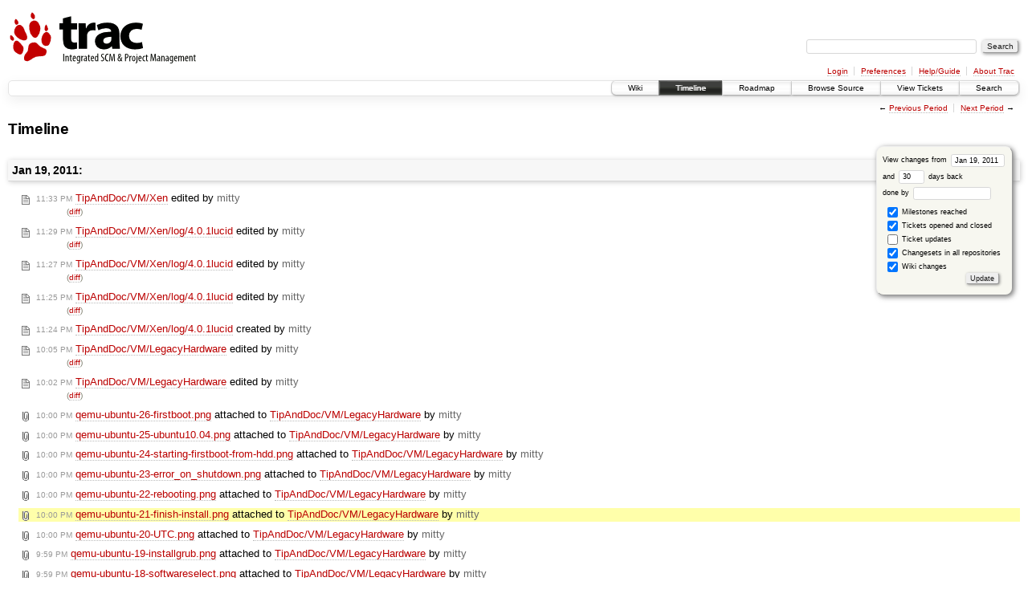

--- FILE ---
content_type: text/html;charset=utf-8
request_url: http://lab.mitty.jp/trac/lab/timeline?from=2011-01-19T22%3A00%3A11%2B09%3A00&precision=second
body_size: 10984
content:
<!DOCTYPE html PUBLIC "-//W3C//DTD XHTML 1.0 Strict//EN" "http://www.w3.org/TR/xhtml1/DTD/xhtml1-strict.dtd">
<html xmlns="http://www.w3.org/1999/xhtml">
  
  

  


  <head>
    <title>
      Timeline – lab
    </title>
      <meta http-equiv="Content-Type" content="text/html; charset=UTF-8" />
      <meta http-equiv="X-UA-Compatible" content="IE=edge" />
    <!--[if IE]><script type="text/javascript">
      if (/^#__msie303:/.test(window.location.hash))
        window.location.replace(window.location.hash.replace(/^#__msie303:/, '#'));
    </script><![endif]-->
        <link rel="search" href="/trac/lab/search" />
        <link rel="help" href="/trac/lab/wiki/TracGuide" />
        <link rel="alternate" href="/trac/lab/timeline?milestone=on&amp;ticket=on&amp;changeset=on&amp;repo-lab=on&amp;repo-lab.git=on&amp;wiki=on&amp;max=50&amp;authors=&amp;daysback=90&amp;format=rss" type="application/rss+xml" class="rss" title="RSS Feed" />
        <link rel="next" href="/trac/lab/timeline?from=2011-02-19&amp;daysback=30&amp;authors=" title="Next Period" />
        <link rel="start" href="/trac/lab/wiki" />
        <link rel="stylesheet" href="/static/trac/css/trac.css" type="text/css" /><link rel="stylesheet" href="/static/trac/css/timeline.css" type="text/css" /><link rel="stylesheet" href="/static/trac/css/jquery-ui/jquery-ui.css" type="text/css" /><link rel="stylesheet" href="/static/trac/css/jquery-ui-addons.css" type="text/css" />
        <link rel="prev" href="/trac/lab/timeline?from=2010-12-19&amp;daysback=30&amp;authors=" title="Previous Period" />
        <link rel="shortcut icon" href="/trac/lab/chrome/common/trac.ico" type="image/x-icon" />
        <link rel="icon" href="/trac/lab/chrome/common/trac.ico" type="image/x-icon" />
      <link type="application/opensearchdescription+xml" rel="search" href="/trac/lab/search/opensearch" title="Search lab" />
    <script type="text/javascript">
      var jquery_ui={"ampm":true,"date_format":"M d, yy","day_names":{"abbreviated":["Sun","Mon","Tue","Wed","Thu","Fri","Sat"],"narrow":["S","M","T","W","T","F","S"],"wide":["Sunday","Monday","Tuesday","Wednesday","Thursday","Friday","Saturday"]},"first_week_day":0,"month_names":{"abbreviated":["Jan","Feb","Mar","Apr","May","Jun","Jul","Aug","Sep","Oct","Nov","Dec"],"wide":["January","February","March","April","May","June","July","August","September","October","November","December"]},"show_timezone":false,"time_format":"h:mm:ss TT","timepicker_separator":" ","timezone_iso8601":false,"timezone_list":[]};
    </script>
      <script type="text/javascript" charset="utf-8" src="/static/trac/js/jquery.js"></script>
      <script type="text/javascript" charset="utf-8" src="/static/trac/js/babel.js"></script>
      <script type="text/javascript" charset="utf-8" src="/static/trac/js/messages/en_US.js"></script>
      <script type="text/javascript" charset="utf-8" src="/static/trac/js/trac.js"></script>
      <script type="text/javascript" charset="utf-8" src="/static/trac/js/search.js"></script>
      <script type="text/javascript" charset="utf-8" src="/static/trac/js/timeline_multirepos.js"></script>
      <script type="text/javascript" charset="utf-8" src="/static/trac/js/jquery-ui.js"></script>
      <script type="text/javascript" charset="utf-8" src="/static/trac/js/jquery-ui-addons.js"></script>
      <script type="text/javascript" charset="utf-8" src="/static/trac/js/jquery-ui-i18n.js"></script>
    <script type="text/javascript">/*<![CDATA[*/
      jQuery(document).ready(function($) {
        $("#fromdate").datepicker();
      });
    /*]]>*/</script>
    <link rel="stylesheet" type="text/css" href="/static/htdocs/custom.css" />
  </head>
  <body>
    <div id="banner">
      <div id="header">
        <a id="logo" href="https://lab.mitty.jp/trac/"><img src="/static/trac/trac_banner.png" alt="" /></a>
      </div>
      <form id="search" action="/trac/lab/search" method="get">
        <div>
          <label for="proj-search">Search:</label>
          <input type="text" id="proj-search" name="q" size="18" value="" />
          <input type="submit" value="Search" />
        </div>
      </form>
      <div id="metanav" class="nav">
    <ul>
      <li class="first"><a href="/trac/lab/login">Login</a></li><li><a href="/trac/lab/prefs">Preferences</a></li><li><a href="/trac/lab/wiki/TracGuide">Help/Guide</a></li><li class="last"><a href="/trac/lab/about">About Trac</a></li>
    </ul>
  </div>
    </div>
    <div id="mainnav" class="nav">
    <ul>
      <li class="first"><a href="/trac/lab/wiki">Wiki</a></li><li class="active"><a href="/trac/lab/timeline">Timeline</a></li><li><a href="/trac/lab/roadmap">Roadmap</a></li><li><a href="/trac/lab/browser">Browse Source</a></li><li><a href="/trac/lab/query">View Tickets</a></li><li class="last"><a href="/trac/lab/search">Search</a></li>
    </ul>
  </div>
    <div id="main">
      <div id="ctxtnav" class="nav">
        <h2>Context Navigation</h2>
        <ul>
          <li class="first"><span>&larr; <a class="prev" href="/trac/lab/timeline?from=2010-12-19&amp;daysback=30&amp;authors=" title="Previous Period">Previous Period</a></span></li><li class="last"><span><a class="next" href="/trac/lab/timeline?from=2011-02-19&amp;daysback=30&amp;authors=" title="Next Period">Next Period</a> &rarr;</span></li>
        </ul>
        <hr />
      </div>
    <div id="content" class="timeline">
      <h1>Timeline</h1>
      <form id="prefs" method="get" action="">
       <div><label>View changes from <input type="text" id="fromdate" size="10" name="from" value="Jan 19, 2011" /></label> <br />
        and <label><input type="text" size="3" name="daysback" value="30" /> days back</label><br />
        <label>done by <input type="text" size="16" name="authors" value="" /></label></div>
       <fieldset>
        <label>
          <input type="checkbox" name="milestone" checked="checked" /> Milestones reached
        </label><label>
          <input type="checkbox" name="ticket" checked="checked" /> Tickets opened and closed
        </label><label>
          <input type="checkbox" name="ticket_details" /> Ticket updates
        </label><label>
          <input type="checkbox" name="changeset" checked="checked" /> Changesets in all repositories
        </label><label>
          <input type="checkbox" name="repo-lab" checked="checked" />   - lab
        </label><label>
          <input type="checkbox" name="repo-lab.git" checked="checked" />   - lab.git
        </label><label>
          <input type="checkbox" name="wiki" checked="checked" /> Wiki changes
        </label>
       </fieldset>
       <div class="buttons">
         <input type="submit" name="update" value="Update" />
       </div>
      </form>
        <h2>Jan 19, 2011: </h2>
        <dl>
            <dt class="wiki">
              <a href="/trac/lab/wiki/TipAndDoc/VM/Xen?version=3">
                <span class="time">11:33 PM</span> <em>TipAndDoc/VM/Xen</em> edited
                  by <span class="author">mitty</span>
              </a>
            </dt>
            <dd class="wiki">
               (<a href="/trac/lab/wiki/TipAndDoc/VM/Xen?action=diff&amp;version=3">diff</a>)
            </dd>
            <dt class="wiki">
              <a href="/trac/lab/wiki/TipAndDoc/VM/Xen/log/4.0.1lucid?version=4">
                <span class="time">11:29 PM</span> <em>TipAndDoc/VM/Xen/log/4.0.1lucid</em> edited
                  by <span class="author">mitty</span>
              </a>
            </dt>
            <dd class="wiki">
               (<a href="/trac/lab/wiki/TipAndDoc/VM/Xen/log/4.0.1lucid?action=diff&amp;version=4">diff</a>)
            </dd>
            <dt class="wiki">
              <a href="/trac/lab/wiki/TipAndDoc/VM/Xen/log/4.0.1lucid?version=3">
                <span class="time">11:27 PM</span> <em>TipAndDoc/VM/Xen/log/4.0.1lucid</em> edited
                  by <span class="author">mitty</span>
              </a>
            </dt>
            <dd class="wiki">
               (<a href="/trac/lab/wiki/TipAndDoc/VM/Xen/log/4.0.1lucid?action=diff&amp;version=3">diff</a>)
            </dd>
            <dt class="wiki">
              <a href="/trac/lab/wiki/TipAndDoc/VM/Xen/log/4.0.1lucid?version=2">
                <span class="time">11:25 PM</span> <em>TipAndDoc/VM/Xen/log/4.0.1lucid</em> edited
                  by <span class="author">mitty</span>
              </a>
            </dt>
            <dd class="wiki">
               (<a href="/trac/lab/wiki/TipAndDoc/VM/Xen/log/4.0.1lucid?action=diff&amp;version=2">diff</a>)
            </dd>
            <dt class="wiki">
              <a href="/trac/lab/wiki/TipAndDoc/VM/Xen/log/4.0.1lucid?version=1">
                <span class="time">11:24 PM</span> <em>TipAndDoc/VM/Xen/log/4.0.1lucid</em> created
                  by <span class="author">mitty</span>
              </a>
            </dt>
            <dd class="wiki">
            </dd>
            <dt class="wiki">
              <a href="/trac/lab/wiki/TipAndDoc/VM/LegacyHardware?version=9">
                <span class="time">10:05 PM</span> <em>TipAndDoc/VM/LegacyHardware</em> edited
                  by <span class="author">mitty</span>
              </a>
            </dt>
            <dd class="wiki">
               (<a href="/trac/lab/wiki/TipAndDoc/VM/LegacyHardware?action=diff&amp;version=9">diff</a>)
            </dd>
            <dt class="wiki">
              <a href="/trac/lab/wiki/TipAndDoc/VM/LegacyHardware?version=8">
                <span class="time">10:02 PM</span> <em>TipAndDoc/VM/LegacyHardware</em> edited
                  by <span class="author">mitty</span>
              </a>
            </dt>
            <dd class="wiki">
               (<a href="/trac/lab/wiki/TipAndDoc/VM/LegacyHardware?action=diff&amp;version=8">diff</a>)
            </dd>
            <dt class="attachment">
              <a href="/trac/lab/attachment/wiki/TipAndDoc/VM/LegacyHardware/qemu-ubuntu-26-firstboot.png">
                <span class="time">10:00 PM</span> <em>qemu-ubuntu-26-firstboot.png</em> attached to <em title="TipAndDoc/VM/LegacyHardware">TipAndDoc/VM/LegacyHardware</em>
                  by <span class="author">mitty</span>
              </a>
            </dt>
            <dd class="attachment">
            </dd>
            <dt class="attachment">
              <a href="/trac/lab/attachment/wiki/TipAndDoc/VM/LegacyHardware/qemu-ubuntu-25-ubuntu10.04.png">
                <span class="time">10:00 PM</span> <em>qemu-ubuntu-25-ubuntu10.04.png</em> attached to <em title="TipAndDoc/VM/LegacyHardware">TipAndDoc/VM/LegacyHardware</em>
                  by <span class="author">mitty</span>
              </a>
            </dt>
            <dd class="attachment">
            </dd>
            <dt class="attachment">
              <a href="/trac/lab/attachment/wiki/TipAndDoc/VM/LegacyHardware/qemu-ubuntu-24-starting-firstboot-from-hdd.png">
                <span class="time">10:00 PM</span> <em>qemu-ubuntu-24-starting-firstboot-from-hdd.png</em> attached to <em title="TipAndDoc/VM/LegacyHardware">TipAndDoc/VM/LegacyHardware</em>
                  by <span class="author">mitty</span>
              </a>
            </dt>
            <dd class="attachment">
            </dd>
            <dt class="attachment">
              <a href="/trac/lab/attachment/wiki/TipAndDoc/VM/LegacyHardware/qemu-ubuntu-23-error_on_shutdown.png">
                <span class="time">10:00 PM</span> <em>qemu-ubuntu-23-error_on_shutdown.png</em> attached to <em title="TipAndDoc/VM/LegacyHardware">TipAndDoc/VM/LegacyHardware</em>
                  by <span class="author">mitty</span>
              </a>
            </dt>
            <dd class="attachment">
            </dd>
            <dt class="attachment">
              <a href="/trac/lab/attachment/wiki/TipAndDoc/VM/LegacyHardware/qemu-ubuntu-22-rebooting.png">
                <span class="time">10:00 PM</span> <em>qemu-ubuntu-22-rebooting.png</em> attached to <em title="TipAndDoc/VM/LegacyHardware">TipAndDoc/VM/LegacyHardware</em>
                  by <span class="author">mitty</span>
              </a>
            </dt>
            <dd class="attachment">
            </dd>
            <dt class="attachment highlight">
              <a href="/trac/lab/attachment/wiki/TipAndDoc/VM/LegacyHardware/qemu-ubuntu-21-finish-install.png">
                <span class="time">10:00 PM</span> <em>qemu-ubuntu-21-finish-install.png</em> attached to <em title="TipAndDoc/VM/LegacyHardware">TipAndDoc/VM/LegacyHardware</em>
                  by <span class="author">mitty</span>
              </a>
            </dt>
            <dd class="attachment highlight">
            </dd>
            <dt class="attachment">
              <a href="/trac/lab/attachment/wiki/TipAndDoc/VM/LegacyHardware/qemu-ubuntu-20-UTC.png">
                <span class="time">10:00 PM</span> <em>qemu-ubuntu-20-UTC.png</em> attached to <em title="TipAndDoc/VM/LegacyHardware">TipAndDoc/VM/LegacyHardware</em>
                  by <span class="author">mitty</span>
              </a>
            </dt>
            <dd class="attachment">
            </dd>
            <dt class="attachment">
              <a href="/trac/lab/attachment/wiki/TipAndDoc/VM/LegacyHardware/qemu-ubuntu-19-installgrub.png">
                <span class="time">9:59 PM</span> <em>qemu-ubuntu-19-installgrub.png</em> attached to <em title="TipAndDoc/VM/LegacyHardware">TipAndDoc/VM/LegacyHardware</em>
                  by <span class="author">mitty</span>
              </a>
            </dt>
            <dd class="attachment">
            </dd>
            <dt class="attachment">
              <a href="/trac/lab/attachment/wiki/TipAndDoc/VM/LegacyHardware/qemu-ubuntu-18-softwareselect.png">
                <span class="time">9:59 PM</span> <em>qemu-ubuntu-18-softwareselect.png</em> attached to <em title="TipAndDoc/VM/LegacyHardware">TipAndDoc/VM/LegacyHardware</em>
                  by <span class="author">mitty</span>
              </a>
            </dt>
            <dd class="attachment">
            </dd>
            <dt class="attachment">
              <a href="/trac/lab/attachment/wiki/TipAndDoc/VM/LegacyHardware/qemu-ubuntu-17-updatepackages.png">
                <span class="time">9:59 PM</span> <em>qemu-ubuntu-17-updatepackages.png</em> attached to <em title="TipAndDoc/VM/LegacyHardware">TipAndDoc/VM/LegacyHardware</em>
                  by <span class="author">mitty</span>
              </a>
            </dt>
            <dd class="attachment">
            </dd>
            <dt class="attachment">
              <a href="/trac/lab/attachment/wiki/TipAndDoc/VM/LegacyHardware/qemu-ubuntu-16-adduser.png">
                <span class="time">9:59 PM</span> <em>qemu-ubuntu-16-adduser.png</em> attached to <em title="TipAndDoc/VM/LegacyHardware">TipAndDoc/VM/LegacyHardware</em>
                  by <span class="author">mitty</span>
              </a>
            </dt>
            <dd class="attachment">
            </dd>
            <dt class="attachment">
              <a href="/trac/lab/attachment/wiki/TipAndDoc/VM/LegacyHardware/qemu-ubuntu-15-installing.png">
                <span class="time">9:59 PM</span> <em>qemu-ubuntu-15-installing.png</em> attached to <em title="TipAndDoc/VM/LegacyHardware">TipAndDoc/VM/LegacyHardware</em>
                  by <span class="author">mitty</span>
              </a>
            </dt>
            <dd class="attachment">
            </dd>
            <dt class="attachment">
              <a href="/trac/lab/attachment/wiki/TipAndDoc/VM/LegacyHardware/qemu-ubuntu-14-diskIO.png">
                <span class="time">9:59 PM</span> <em>qemu-ubuntu-14-diskIO.png</em> attached to <em title="TipAndDoc/VM/LegacyHardware">TipAndDoc/VM/LegacyHardware</em>
                  by <span class="author">mitty</span>
              </a>
            </dt>
            <dd class="attachment">
            </dd>
            <dt class="attachment">
              <a href="/trac/lab/attachment/wiki/TipAndDoc/VM/LegacyHardware/qemu-ubuntu-13-mkfs.ext4.png">
                <span class="time">9:59 PM</span> <em>qemu-ubuntu-13-mkfs.ext4.png</em> attached to <em title="TipAndDoc/VM/LegacyHardware">TipAndDoc/VM/LegacyHardware</em>
                  by <span class="author">mitty</span>
              </a>
            </dt>
            <dd class="attachment">
            </dd>
            <dt class="attachment">
              <a href="/trac/lab/attachment/wiki/TipAndDoc/VM/LegacyHardware/qemu-ubuntu-12-guided.png">
                <span class="time">9:59 PM</span> <em>qemu-ubuntu-12-guided.png</em> attached to <em title="TipAndDoc/VM/LegacyHardware">TipAndDoc/VM/LegacyHardware</em>
                  by <span class="author">mitty</span>
              </a>
            </dt>
            <dd class="attachment">
            </dd>
            <dt class="attachment">
              <a href="/trac/lab/attachment/wiki/TipAndDoc/VM/LegacyHardware/qemu-ubuntu-11-partitioning.png">
                <span class="time">9:58 PM</span> <em>qemu-ubuntu-11-partitioning.png</em> attached to <em title="TipAndDoc/VM/LegacyHardware">TipAndDoc/VM/LegacyHardware</em>
                  by <span class="author">mitty</span>
              </a>
            </dt>
            <dd class="attachment">
            </dd>
            <dt class="attachment">
              <a href="/trac/lab/attachment/wiki/TipAndDoc/VM/LegacyHardware/qemu-ubuntu-10-detectinghardware.png">
                <span class="time">9:58 PM</span> <em>qemu-ubuntu-10-detectinghardware.png</em> attached to <em title="TipAndDoc/VM/LegacyHardware">TipAndDoc/VM/LegacyHardware</em>
                  by <span class="author">mitty</span>
              </a>
            </dt>
            <dd class="attachment">
            </dd>
            <dt class="attachment">
              <a href="/trac/lab/attachment/wiki/TipAndDoc/VM/LegacyHardware/qemu-ubuntu-09-guestload.png">
                <span class="time">9:58 PM</span> <em>qemu-ubuntu-09-guestload.png</em> attached to <em title="TipAndDoc/VM/LegacyHardware">TipAndDoc/VM/LegacyHardware</em>
                  by <span class="author">mitty</span>
              </a>
            </dt>
            <dd class="attachment">
            </dd>
            <dt class="attachment">
              <a href="/trac/lab/attachment/wiki/TipAndDoc/VM/LegacyHardware/qemu-ubuntu-08-download.png">
                <span class="time">9:58 PM</span> <em>qemu-ubuntu-08-download.png</em> attached to <em title="TipAndDoc/VM/LegacyHardware">TipAndDoc/VM/LegacyHardware</em>
                  by <span class="author">mitty</span>
              </a>
            </dt>
            <dd class="attachment">
            </dd>
            <dt class="attachment">
              <a href="/trac/lab/attachment/wiki/TipAndDoc/VM/LegacyHardware/qemu-ubuntu-07-bootingkernel.png">
                <span class="time">9:58 PM</span> <em>qemu-ubuntu-07-bootingkernel.png</em> attached to <em title="TipAndDoc/VM/LegacyHardware">TipAndDoc/VM/LegacyHardware</em>
                  by <span class="author">mitty</span>
              </a>
            </dt>
            <dd class="attachment">
            </dd>
            <dt class="attachment">
              <a href="/trac/lab/attachment/wiki/TipAndDoc/VM/LegacyHardware/qemu-ubuntu-06-cpuload.png">
                <span class="time">9:58 PM</span> <em>qemu-ubuntu-06-cpuload.png</em> attached to <em title="TipAndDoc/VM/LegacyHardware">TipAndDoc/VM/LegacyHardware</em>
                  by <span class="author">mitty</span>
              </a>
            </dt>
            <dd class="attachment">
            </dd>
            <dt class="attachment">
              <a href="/trac/lab/attachment/wiki/TipAndDoc/VM/LegacyHardware/qemu-ubuntu-05-start-install.png">
                <span class="time">9:58 PM</span> <em>qemu-ubuntu-05-start-install.png</em> attached to <em title="TipAndDoc/VM/LegacyHardware">TipAndDoc/VM/LegacyHardware</em>
                  by <span class="author">mitty</span>
              </a>
            </dt>
            <dd class="attachment">
            </dd>
            <dt class="attachment">
              <a href="/trac/lab/attachment/wiki/TipAndDoc/VM/LegacyHardware/qemu-ubuntu-04-x86-installer.png">
                <span class="time">9:58 PM</span> <em>qemu-ubuntu-04-x86-installer.png</em> attached to <em title="TipAndDoc/VM/LegacyHardware">TipAndDoc/VM/LegacyHardware</em>
                  by <span class="author">mitty</span>
              </a>
            </dt>
            <dd class="attachment">
            </dd>
            <dt class="attachment">
              <a href="/trac/lab/attachment/wiki/TipAndDoc/VM/LegacyHardware/qemu-ubuntu-03-lucid-installer.png">
                <span class="time">9:58 PM</span> <em>qemu-ubuntu-03-lucid-installer.png</em> attached to <em title="TipAndDoc/VM/LegacyHardware">TipAndDoc/VM/LegacyHardware</em>
                  by <span class="author">mitty</span>
              </a>
            </dt>
            <dd class="attachment">
            </dd>
            <dt class="attachment">
              <a href="/trac/lab/attachment/wiki/TipAndDoc/VM/LegacyHardware/qemu-ubuntu-02-pxelinux.png">
                <span class="time">9:58 PM</span> <em>qemu-ubuntu-02-pxelinux.png</em> attached to <em title="TipAndDoc/VM/LegacyHardware">TipAndDoc/VM/LegacyHardware</em>
                  by <span class="author">mitty</span>
              </a>
            </dt>
            <dd class="attachment">
            </dd>
            <dt class="attachment">
              <a href="/trac/lab/attachment/wiki/TipAndDoc/VM/LegacyHardware/qemu-ubuntu-01-PXEboot.png">
                <span class="time">9:57 PM</span> <em>qemu-ubuntu-01-PXEboot.png</em> attached to <em title="TipAndDoc/VM/LegacyHardware">TipAndDoc/VM/LegacyHardware</em>
                  by <span class="author">mitty</span>
              </a>
            </dt>
            <dd class="attachment">
            </dd>
            <dt class="wiki">
              <a href="/trac/lab/wiki/TipAndDoc/VM/LegacyHardware?version=7">
                <span class="time">9:48 PM</span> <em>TipAndDoc/VM/LegacyHardware</em> edited
                  by <span class="author">mitty</span>
              </a>
            </dt>
            <dd class="wiki">
               (<a href="/trac/lab/wiki/TipAndDoc/VM/LegacyHardware?action=diff&amp;version=7">diff</a>)
            </dd>
            <dt class="wiki">
              <a href="/trac/lab/wiki/TipAndDoc/boot/GRUB?version=11">
                <span class="time">9:23 PM</span> <em>TipAndDoc/boot/GRUB</em> edited
                  by <span class="author">mitty</span>
              </a>
            </dt>
            <dd class="wiki">
               (<a href="/trac/lab/wiki/TipAndDoc/boot/GRUB?action=diff&amp;version=11">diff</a>)
            </dd>
            <dt class="wiki">
              <a href="/trac/lab/wiki/TipAndDoc/VM/Xen?version=2">
                <span class="time">8:24 PM</span> <em>TipAndDoc/VM/Xen</em> edited
                  by <span class="author">mitty</span>
              </a>
            </dt>
            <dd class="wiki">
               (<a href="/trac/lab/wiki/TipAndDoc/VM/Xen?action=diff&amp;version=2">diff</a>)
            </dd>
            <dt class="wiki">
              <a href="/trac/lab/wiki/TipAndDoc/VM?version=11">
                <span class="time">8:04 PM</span> <em>TipAndDoc/VM</em> edited
                  by <span class="author">mitty</span>
              </a>
            </dt>
            <dd class="wiki">
              moved to <a class="wiki" href="/trac/lab/wiki/TipAndDoc/VM/Xen">Xen</a> (<a href="/trac/lab/wiki/TipAndDoc/VM?action=diff&amp;version=11">diff</a>)
            </dd>
            <dt class="wiki">
              <a href="/trac/lab/wiki/TipAndDoc/VM/Xen?version=1">
                <span class="time">8:04 PM</span> <em>TipAndDoc/VM/Xen</em> created
                  by <span class="author">mitty</span>
              </a>
            </dt>
            <dd class="wiki">
              moved from <a class="wiki" href="/trac/lab/wiki/TipAndDoc/VM#Xen">../</a>
            </dd>
            <dt class="wiki">
              <a href="/trac/lab/wiki/TipAndDoc/VM/LegacyHardware?version=6">
                <span class="time">7:26 PM</span> <em>TipAndDoc/VM/LegacyHardware</em> edited
                  by <span class="author">mitty</span>
              </a>
            </dt>
            <dd class="wiki">
               (<a href="/trac/lab/wiki/TipAndDoc/VM/LegacyHardware?action=diff&amp;version=6">diff</a>)
            </dd>
            <dt class="wiki">
              <a href="/trac/lab/wiki/TipAndDoc/VM/virt-manager?version=2">
                <span class="time">3:44 PM</span> <em>TipAndDoc/VM/virt-manager</em> edited
                  by <span class="author">mitty</span>
              </a>
            </dt>
            <dd class="wiki">
               (<a href="/trac/lab/wiki/TipAndDoc/VM/virt-manager?action=diff&amp;version=2">diff</a>)
            </dd>
            <dt class="attachment">
              <a href="/trac/lab/attachment/wiki/TipAndDoc/VM/virt-manager/virt-manager-15-advanced.png">
                <span class="time">3:42 PM</span> <em>virt-manager-15-advanced.png</em> attached to <em title="TipAndDoc/VM/virt-manager">TipAndDoc/VM/virt-manager</em>
                  by <span class="author">mitty</span>
              </a>
            </dt>
            <dd class="attachment">
            </dd>
            <dt class="attachment">
              <a href="/trac/lab/attachment/wiki/TipAndDoc/VM/virt-manager/virt-manager-14-5of5.png">
                <span class="time">3:42 PM</span> <em>virt-manager-14-5of5.png</em> attached to <em title="TipAndDoc/VM/virt-manager">TipAndDoc/VM/virt-manager</em>
                  by <span class="author">mitty</span>
              </a>
            </dt>
            <dd class="attachment">
            </dd>
            <dt class="attachment">
              <a href="/trac/lab/attachment/wiki/TipAndDoc/VM/virt-manager/virt-manager-13-4of5.png">
                <span class="time">3:42 PM</span> <em>virt-manager-13-4of5.png</em> attached to <em title="TipAndDoc/VM/virt-manager">TipAndDoc/VM/virt-manager</em>
                  by <span class="author">mitty</span>
              </a>
            </dt>
            <dd class="attachment">
            </dd>
            <dt class="attachment">
              <a href="/trac/lab/attachment/wiki/TipAndDoc/VM/virt-manager/virt-manager-12-3of5.png">
                <span class="time">3:42 PM</span> <em>virt-manager-12-3of5.png</em> attached to <em title="TipAndDoc/VM/virt-manager">TipAndDoc/VM/virt-manager</em>
                  by <span class="author">mitty</span>
              </a>
            </dt>
            <dd class="attachment">
            </dd>
            <dt class="attachment">
              <a href="/trac/lab/attachment/wiki/TipAndDoc/VM/virt-manager/virt-manager-11-2of5.png">
                <span class="time">3:41 PM</span> <em>virt-manager-11-2of5.png</em> attached to <em title="TipAndDoc/VM/virt-manager">TipAndDoc/VM/virt-manager</em>
                  by <span class="author">mitty</span>
              </a>
            </dt>
            <dd class="attachment">
            </dd>
            <dt class="attachment">
              <a href="/trac/lab/attachment/wiki/TipAndDoc/VM/virt-manager/virt-manager-10-1of5.png">
                <span class="time">3:41 PM</span> <em>virt-manager-10-1of5.png</em> attached to <em title="TipAndDoc/VM/virt-manager">TipAndDoc/VM/virt-manager</em>
                  by <span class="author">mitty</span>
              </a>
            </dt>
            <dd class="attachment">
            </dd>
            <dt class="attachment">
              <a href="/trac/lab/attachment/wiki/TipAndDoc/VM/virt-manager/virt-manager-09-double-click.png">
                <span class="time">3:41 PM</span> <em>virt-manager-09-double-click.png</em> attached to <em title="TipAndDoc/VM/virt-manager">TipAndDoc/VM/virt-manager</em>
                  by <span class="author">mitty</span>
              </a>
            </dt>
            <dd class="attachment">
            </dd>
            <dt class="attachment">
              <a href="/trac/lab/attachment/wiki/TipAndDoc/VM/virt-manager/virt-manager-08-system.png">
                <span class="time">3:41 PM</span> <em>virt-manager-08-system.png</em> attached to <em title="TipAndDoc/VM/virt-manager">TipAndDoc/VM/virt-manager</em>
                  by <span class="author">mitty</span>
              </a>
            </dt>
            <dd class="attachment">
            </dd>
            <dt class="attachment">
              <a href="/trac/lab/attachment/wiki/TipAndDoc/VM/virt-manager/virt-manager-07-connected.png">
                <span class="time">3:41 PM</span> <em>virt-manager-07-connected.png</em> attached to <em title="TipAndDoc/VM/virt-manager">TipAndDoc/VM/virt-manager</em>
                  by <span class="author">mitty</span>
              </a>
            </dt>
            <dd class="attachment">
            </dd>
            <dt class="attachment">
              <a href="/trac/lab/attachment/wiki/TipAndDoc/VM/virt-manager/virt-manager-06-connect.png">
                <span class="time">3:41 PM</span> <em>virt-manager-06-connect.png</em> attached to <em title="TipAndDoc/VM/virt-manager">TipAndDoc/VM/virt-manager</em>
                  by <span class="author">mitty</span>
              </a>
            </dt>
            <dd class="attachment">
            </dd>
            <dt class="attachment">
              <a href="/trac/lab/attachment/wiki/TipAndDoc/VM/virt-manager/virt-manager-05-add-connection.png">
                <span class="time">3:41 PM</span> <em>virt-manager-05-add-connection.png</em> attached to <em title="TipAndDoc/VM/virt-manager">TipAndDoc/VM/virt-manager</em>
                  by <span class="author">mitty</span>
              </a>
            </dt>
            <dd class="attachment">
            </dd>
            <dt class="attachment">
              <a href="/trac/lab/attachment/wiki/TipAndDoc/VM/virt-manager/virt-manager-04-main-window.png">
                <span class="time">3:40 PM</span> <em>virt-manager-04-main-window.png</em> attached to <em title="TipAndDoc/VM/virt-manager">TipAndDoc/VM/virt-manager</em>
                  by <span class="author">mitty</span>
              </a>
            </dt>
            <dd class="attachment">
            </dd>
            <dt class="attachment">
              <a href="/trac/lab/attachment/wiki/TipAndDoc/VM/virt-manager/virt-manager-03-exec.png">
                <span class="time">3:40 PM</span> <em>virt-manager-03-exec.png</em> attached to <em title="TipAndDoc/VM/virt-manager">TipAndDoc/VM/virt-manager</em>
                  by <span class="author">mitty</span>
              </a>
            </dt>
            <dd class="attachment">
            </dd>
            <dt class="attachment">
              <a href="/trac/lab/attachment/wiki/TipAndDoc/VM/virt-manager/virt-manager-02-X11withPuTTY.png">
                <span class="time">3:40 PM</span> <em>virt-manager-02-X11withPuTTY.png</em> attached to <em title="TipAndDoc/VM/virt-manager">TipAndDoc/VM/virt-manager</em>
                  by <span class="author">mitty</span>
              </a>
            </dt>
            <dd class="attachment">
            </dd>
            <dt class="attachment">
              <a href="/trac/lab/attachment/wiki/TipAndDoc/VM/virt-manager/virt-manager-01-Cygwin-X.png">
                <span class="time">3:40 PM</span> <em>virt-manager-01-Cygwin-X.png</em> attached to <em title="TipAndDoc/VM/virt-manager">TipAndDoc/VM/virt-manager</em>
                  by <span class="author">mitty</span>
              </a>
            </dt>
            <dd class="attachment">
            </dd>
            <dt class="wiki">
              <a href="/trac/lab/wiki/TipAndDoc/VM/virt-manager?version=1">
                <span class="time">3:40 PM</span> <em>TipAndDoc/VM/virt-manager</em> created
                  by <span class="author">mitty</span>
              </a>
            </dt>
            <dd class="wiki">
            </dd>
            <dt class="wiki">
              <a href="/trac/lab/wiki/TipAndDoc/service/sakura/vps?version=7">
                <span class="time">11:53 AM</span> <em>TipAndDoc/service/sakura/vps</em> edited
                  by <span class="author">mitty</span>
              </a>
            </dt>
            <dd class="wiki">
               (<a href="/trac/lab/wiki/TipAndDoc/service/sakura/vps?action=diff&amp;version=7">diff</a>)
            </dd>
        </dl>
        <h2>Jan 18, 2011: </h2>
        <dl>
            <dt class="wiki">
              <a href="/trac/lab/wiki/TipAndDoc/VM/LegacyHardware?version=5">
                <span class="time">1:40 AM</span> <em>TipAndDoc/VM/LegacyHardware</em> edited
                  by <span class="author">mitty</span>
              </a>
            </dt>
            <dd class="wiki">
               (<a href="/trac/lab/wiki/TipAndDoc/VM/LegacyHardware?action=diff&amp;version=5">diff</a>)
            </dd>
            <dt class="wiki">
              <a href="/trac/lab/wiki/TipAndDoc/Hardware?version=10">
                <span class="time">1:31 AM</span> <em>TipAndDoc/Hardware</em> edited
                  by <span class="author">mitty</span>
              </a>
            </dt>
            <dd class="wiki">
               (<a href="/trac/lab/wiki/TipAndDoc/Hardware?action=diff&amp;version=10">diff</a>)
            </dd>
            <dt class="wiki">
              <a href="/trac/lab/wiki/TipAndDoc/Hardware?version=9">
                <span class="time">1:23 AM</span> <em>TipAndDoc/Hardware</em> edited
                  by <span class="author">mitty</span>
              </a>
            </dt>
            <dd class="wiki">
               (<a href="/trac/lab/wiki/TipAndDoc/Hardware?action=diff&amp;version=9">diff</a>)
            </dd>
            <dt class="wiki">
              <a href="/trac/lab/wiki/TipAndDoc/Hardware?version=8">
                <span class="time">1:18 AM</span> <em>TipAndDoc/Hardware</em> edited
                  by <span class="author">mitty</span>
              </a>
            </dt>
            <dd class="wiki">
               (<a href="/trac/lab/wiki/TipAndDoc/Hardware?action=diff&amp;version=8">diff</a>)
            </dd>
            <dt class="wiki">
              <a href="/trac/lab/wiki/TipAndDoc/Hardware?version=7">
                <span class="time">1:08 AM</span> <em>TipAndDoc/Hardware</em> edited
                  by <span class="author">mitty</span>
              </a>
            </dt>
            <dd class="wiki">
               (<a href="/trac/lab/wiki/TipAndDoc/Hardware?action=diff&amp;version=7">diff</a>)
            </dd>
            <dt class="wiki">
              <a href="/trac/lab/wiki/TipAndDoc/Hardware?version=6">
                <span class="time">1:04 AM</span> <em>TipAndDoc/Hardware</em> edited
                  by <span class="author">mitty</span>
              </a>
            </dt>
            <dd class="wiki">
              moved from <a class="missing wiki">wiki:Dev/Hardware?</a> (<a href="/trac/lab/wiki/TipAndDoc/Hardware?action=diff&amp;version=6">diff</a>)
            </dd>
            <dt class="wiki">
              <a href="/trac/lab/wiki/TipAndDoc/Hardware?version=5">
                <span class="time">1:01 AM</span> <em>TipAndDoc/Hardware</em> edited
                  by <span class="author">mitty</span>
              </a>
            </dt>
            <dd class="wiki">
               (<a href="/trac/lab/wiki/TipAndDoc/Hardware?action=diff&amp;version=5">diff</a>)
            </dd>
            <dt class="wiki">
              <a href="/trac/lab/wiki/TipAndDoc/VM/LegacyHardware?version=4">
                <span class="time">12:26 AM</span> <em>TipAndDoc/VM/LegacyHardware</em> edited
                  by <span class="author">mitty</span>
              </a>
            </dt>
            <dd class="wiki">
               (<a href="/trac/lab/wiki/TipAndDoc/VM/LegacyHardware?action=diff&amp;version=4">diff</a>)
            </dd>
            <dt class="wiki">
              <a href="/trac/lab/wiki/TipAndDoc/VM/KVM?version=5">
                <span class="time">12:23 AM</span> <em>TipAndDoc/VM/KVM</em> edited
                  by <span class="author">mitty</span>
              </a>
            </dt>
            <dd class="wiki">
               (<a href="/trac/lab/wiki/TipAndDoc/VM/KVM?action=diff&amp;version=5">diff</a>)
            </dd>
            <dt class="wiki">
              <a href="/trac/lab/wiki/TipAndDoc/VM/LegacyHardware?version=3">
                <span class="time">12:22 AM</span> <em>TipAndDoc/VM/LegacyHardware</em> edited
                  by <span class="author">mitty</span>
              </a>
            </dt>
            <dd class="wiki">
               (<a href="/trac/lab/wiki/TipAndDoc/VM/LegacyHardware?action=diff&amp;version=3">diff</a>)
            </dd>
        </dl>
        <h2>Jan 17, 2011: </h2>
        <dl>
            <dt class="wiki">
              <a href="/trac/lab/wiki/TipAndDoc/Hardware?version=4">
                <span class="time">10:37 PM</span> <em>TipAndDoc/Hardware</em> edited
                  by <span class="author">mitty</span>
              </a>
            </dt>
            <dd class="wiki">
               (<a href="/trac/lab/wiki/TipAndDoc/Hardware?action=diff&amp;version=4">diff</a>)
            </dd>
            <dt class="wiki">
              <a href="/trac/lab/wiki/TipAndDoc/Hardware?version=3">
                <span class="time">10:28 PM</span> <em>TipAndDoc/Hardware</em> edited
                  by <span class="author">mitty</span>
              </a>
            </dt>
            <dd class="wiki">
               (<a href="/trac/lab/wiki/TipAndDoc/Hardware?action=diff&amp;version=3">diff</a>)
            </dd>
            <dt class="wiki">
              <a href="/trac/lab/wiki/TipAndDoc/Hardware?version=2">
                <span class="time">10:21 PM</span> <em>TipAndDoc/Hardware</em> edited
                  by <span class="author">mitty</span>
              </a>
            </dt>
            <dd class="wiki">
               (<a href="/trac/lab/wiki/TipAndDoc/Hardware?action=diff&amp;version=2">diff</a>)
            </dd>
            <dt class="newticket">
              <a href="/trac/lab/ticket/51">
                <span class="time">5:04 PM</span> Ticket <em title="task: 非Intel VT/AMD-v環境でのVMの可否について (new)">#51</em> (非Intel VT/AMD-v環境でのVMの可否について) created
                  by <span class="author">mitty</span>
              </a>
            </dt>
            <dd class="newticket">
              * 手持ちのハードウェアについて
  * see <a class="wiki" href="/trac/lab/wiki/TipAndDoc/Hardware#listofhardware">wiki:TipAndDoc/Hardware#listofhardware</a>
 * …
            </dd>
            <dt class="wiki">
              <a href="/trac/lab/wiki/TipAndDoc/VM/QEMU?version=1">
                <span class="time">2:05 PM</span> <em>TipAndDoc/VM/QEMU</em> created
                  by <span class="author">mitty</span>
              </a>
            </dt>
            <dd class="wiki">
            </dd>
            <dt class="wiki">
              <a href="/trac/lab/wiki/TipAndDoc/VM?version=10">
                <span class="time">1:56 PM</span> <em>TipAndDoc/VM</em> edited
                  by <span class="author">mitty</span>
              </a>
            </dt>
            <dd class="wiki">
               (<a href="/trac/lab/wiki/TipAndDoc/VM?action=diff&amp;version=10">diff</a>)
            </dd>
            <dt class="wiki">
              <a href="/trac/lab/wiki/TipAndDoc/VM/KVM?version=4">
                <span class="time">1:52 PM</span> <em>TipAndDoc/VM/KVM</em> edited
                  by <span class="author">mitty</span>
              </a>
            </dt>
            <dd class="wiki">
               (<a href="/trac/lab/wiki/TipAndDoc/VM/KVM?action=diff&amp;version=4">diff</a>)
            </dd>
            <dt class="wiki">
              <a href="/trac/lab/wiki/TipAndDoc/VM/KVM?version=3">
                <span class="time">1:49 PM</span> <em>TipAndDoc/VM/KVM</em> edited
                  by <span class="author">mitty</span>
              </a>
            </dt>
            <dd class="wiki">
               (<a href="/trac/lab/wiki/TipAndDoc/VM/KVM?action=diff&amp;version=3">diff</a>)
            </dd>
            <dt class="attachment">
              <a href="/trac/lab/attachment/wiki/TipAndDoc/VM/KVM/amdv.png">
                <span class="time">1:48 PM</span> <em>amdv.png</em> attached to <em title="TipAndDoc/VM/KVM">TipAndDoc/VM/KVM</em>
                  by <span class="author">mitty</span>
              </a>
            </dt>
            <dd class="attachment">
            </dd>
            <dt class="wiki">
              <a href="/trac/lab/wiki/TipAndDoc/VM/LegacyHardware?version=2">
                <span class="time">1:47 PM</span> <em>TipAndDoc/VM/LegacyHardware</em> edited
                  by <span class="author">mitty</span>
              </a>
            </dt>
            <dd class="wiki">
               (<a href="/trac/lab/wiki/TipAndDoc/VM/LegacyHardware?action=diff&amp;version=2">diff</a>)
            </dd>
            <dt class="wiki">
              <a href="/trac/lab/wiki/TipAndDoc/VM/KVM?version=2">
                <span class="time">2:02 AM</span> <em>TipAndDoc/VM/KVM</em> edited
                  by <span class="author">mitty</span>
              </a>
            </dt>
            <dd class="wiki">
               (<a href="/trac/lab/wiki/TipAndDoc/VM/KVM?action=diff&amp;version=2">diff</a>)
            </dd>
            <dt class="wiki">
              <a href="/trac/lab/wiki/TipAndDoc/VM/LegacyHardware?version=1">
                <span class="time">12:30 AM</span> <em>TipAndDoc/VM/LegacyHardware</em> created
                  by <span class="author">mitty</span>
              </a>
            </dt>
            <dd class="wiki">
            </dd>
            <dt class="wiki">
              <a href="/trac/lab/wiki/TipAndDoc/VM?version=9">
                <span class="time">12:28 AM</span> <em>TipAndDoc/VM</em> edited
                  by <span class="author">mitty</span>
              </a>
            </dt>
            <dd class="wiki">
              moved to <a class="wiki" href="/trac/lab/wiki/TipAndDoc/VM/KVM">KVM</a> (<a href="/trac/lab/wiki/TipAndDoc/VM?action=diff&amp;version=9">diff</a>)
            </dd>
            <dt class="wiki">
              <a href="/trac/lab/wiki/TipAndDoc/VM/KVM?version=1">
                <span class="time">12:27 AM</span> <em>TipAndDoc/VM/KVM</em> created
                  by <span class="author">mitty</span>
              </a>
            </dt>
            <dd class="wiki">
              moved from <a class="wiki" href="/trac/lab/wiki/TipAndDoc/VM">../</a>
            </dd>
        </dl>
        <h2>Jan 16, 2011: </h2>
        <dl>
            <dt class="wiki">
              <a href="/trac/lab/wiki/TipAndDoc/network/Firefox?version=3">
                <span class="time">11:03 AM</span> <em>TipAndDoc/network/Firefox</em> edited
                  by <span class="author">mitty</span>
              </a>
            </dt>
            <dd class="wiki">
               (<a href="/trac/lab/wiki/TipAndDoc/network/Firefox?action=diff&amp;version=3">diff</a>)
            </dd>
        </dl>
        <h2>Jan 15, 2011: </h2>
        <dl>
            <dt class="wiki">
              <a href="/trac/lab/wiki/Dev/Perl?version=33">
                <span class="time">11:57 PM</span> <em>Dev/Perl</em> edited
                  by <span class="author">mitty</span>
              </a>
            </dt>
            <dd class="wiki">
               (<a href="/trac/lab/wiki/Dev/Perl?action=diff&amp;version=33">diff</a>)
            </dd>
            <dt class="wiki">
              <a href="/trac/lab/wiki/Dev/Perl?version=32">
                <span class="time">11:21 PM</span> <em>Dev/Perl</em> edited
                  by <span class="author">mitty</span>
              </a>
            </dt>
            <dd class="wiki">
               (<a href="/trac/lab/wiki/Dev/Perl?action=diff&amp;version=32">diff</a>)
            </dd>
            <dt class="wiki">
              <a href="/trac/lab/wiki/Dev/Perl?version=31">
                <span class="time">10:00 PM</span> <em>Dev/Perl</em> edited
                  by <span class="author">mitty</span>
              </a>
            </dt>
            <dd class="wiki">
               (<a href="/trac/lab/wiki/Dev/Perl?action=diff&amp;version=31">diff</a>)
            </dd>
            <dt class="wiki">
              <a href="/trac/lab/wiki/InterMapTxt?version=5">
                <span class="time">9:32 PM</span> <em>InterMapTxt</em> edited
                  by <span class="author">mitty</span>
              </a>
            </dt>
            <dd class="wiki">
               (<a href="/trac/lab/wiki/InterMapTxt?action=diff&amp;version=5">diff</a>)
            </dd>
            <dt class="wiki">
              <a href="/trac/lab/wiki/Dev/Perl?version=30">
                <span class="time">1:40 AM</span> <em>Dev/Perl</em> edited
                  by <span class="author">mitty</span>
              </a>
            </dt>
            <dd class="wiki">
               (<a href="/trac/lab/wiki/Dev/Perl?action=diff&amp;version=30">diff</a>)
            </dd>
            <dt class="wiki">
              <a href="/trac/lab/wiki/Dev/Perl?version=29">
                <span class="time">1:37 AM</span> <em>Dev/Perl</em> edited
                  by <span class="author">mitty</span>
              </a>
            </dt>
            <dd class="wiki">
               (<a href="/trac/lab/wiki/Dev/Perl?action=diff&amp;version=29">diff</a>)
            </dd>
        </dl>
        <h2>Jan 14, 2011: </h2>
        <dl>
            <dt class="wiki">
              <a href="/trac/lab/wiki/Dev/Perl?version=28">
                <span class="time">5:36 PM</span> <em>Dev/Perl</em> edited
                  by <span class="author">mitty</span>
              </a>
            </dt>
            <dd class="wiki">
               (<a href="/trac/lab/wiki/Dev/Perl?action=diff&amp;version=28">diff</a>)
            </dd>
            <dt class="wiki">
              <a href="/trac/lab/wiki/Dev/Perl?version=27">
                <span class="time">5:33 PM</span> <em>Dev/Perl</em> edited
                  by <span class="author">mitty</span>
              </a>
            </dt>
            <dd class="wiki">
              moved from <a class="missing wiki">CPAN?</a> (<a href="/trac/lab/wiki/Dev/Perl?action=diff&amp;version=27">diff</a>)
            </dd>
            <dt class="wiki">
              <a href="/trac/lab/wiki/Dev/Perl/perlsh?version=3">
                <span class="time">5:32 PM</span> <em>Dev/Perl/perlsh</em> edited
                  by <span class="author">mitty</span>
              </a>
            </dt>
            <dd class="wiki">
               (<a href="/trac/lab/wiki/Dev/Perl/perlsh?action=diff&amp;version=3">diff</a>)
            </dd>
            <dt class="wiki">
              <a href="/trac/lab/wiki/Dev/Perl/HENTAI?version=6">
                <span class="time">5:30 PM</span> <em>Dev/Perl/HENTAI</em> edited
                  by <span class="author">mitty</span>
              </a>
            </dt>
            <dd class="wiki">
               (<a href="/trac/lab/wiki/Dev/Perl/HENTAI?action=diff&amp;version=6">diff</a>)
            </dd>
            <dt class="wiki">
              <a href="/trac/lab/wiki/Dev/Twitter/Perl?version=5">
                <span class="time">5:29 PM</span> <em>Dev/Twitter/Perl</em> edited
                  by <span class="author">mitty</span>
              </a>
            </dt>
            <dd class="wiki">
               (<a href="/trac/lab/wiki/Dev/Twitter/Perl?action=diff&amp;version=5">diff</a>)
            </dd>
            <dt class="wiki">
              <a href="/trac/lab/wiki/Dev/Perl/exiftool?version=3">
                <span class="time">5:28 PM</span> <em>Dev/Perl/exiftool</em> edited
                  by <span class="author">mitty</span>
              </a>
            </dt>
            <dd class="wiki">
               (<a href="/trac/lab/wiki/Dev/Perl/exiftool?action=diff&amp;version=3">diff</a>)
            </dd>
            <dt class="wiki">
              <a href="/trac/lab/wiki/Dev/Perl?version=26">
                <span class="time">5:27 PM</span> <em>Dev/Perl</em> edited
                  by <span class="author">mitty</span>
              </a>
            </dt>
            <dd class="wiki">
               (<a href="/trac/lab/wiki/Dev/Perl?action=diff&amp;version=26">diff</a>)
            </dd>
            <dt class="wiki">
              <a href="/trac/lab/wiki/Dev/Perl?version=25">
                <span class="time">5:24 PM</span> <em>Dev/Perl</em> edited
                  by <span class="author">mitty</span>
              </a>
            </dt>
            <dd class="wiki">
               (<a href="/trac/lab/wiki/Dev/Perl?action=diff&amp;version=25">diff</a>)
            </dd>
            <dt class="wiki">
              <a href="/trac/lab/wiki/Dev/Perl?version=24">
                <span class="time">5:21 PM</span> <em>Dev/Perl</em> edited
                  by <span class="author">mitty</span>
              </a>
            </dt>
            <dd class="wiki">
               (<a href="/trac/lab/wiki/Dev/Perl?action=diff&amp;version=24">diff</a>)
            </dd>
            <dt class="wiki">
              <a href="/trac/lab/wiki/Dev/Perl?version=23">
                <span class="time">5:07 PM</span> <em>Dev/Perl</em> edited
                  by <span class="author">mitty</span>
              </a>
            </dt>
            <dd class="wiki">
               (<a href="/trac/lab/wiki/Dev/Perl?action=diff&amp;version=23">diff</a>)
            </dd>
            <dt class="wiki">
              <a href="/trac/lab/wiki/Dev/Perl?version=22">
                <span class="time">5:06 PM</span> <em>Dev/Perl</em> edited
                  by <span class="author">mitty</span>
              </a>
            </dt>
            <dd class="wiki">
              moved to <a class="wiki" href="/trac/lab/wiki/Dev/Perl/example">example</a> (<a href="/trac/lab/wiki/Dev/Perl?action=diff&amp;version=22">diff</a>)
            </dd>
            <dt class="wiki">
              <a href="/trac/lab/wiki/Dev/Perl/example?version=2">
                <span class="time">5:05 PM</span> <em>Dev/Perl/example</em> edited
                  by <span class="author">mitty</span>
              </a>
            </dt>
            <dd class="wiki">
              moved from <a class="wiki" href="/trac/lab/wiki/Dev/Perl">../</a> (<a href="/trac/lab/wiki/Dev/Perl/example?action=diff&amp;version=2">diff</a>)
            </dd>
            <dt class="wiki">
              <a href="/trac/lab/wiki/Dev/Perl?version=21">
                <span class="time">3:23 PM</span> <em>Dev/Perl</em> edited
                  by <span class="author">mitty</span>
              </a>
            </dt>
            <dd class="wiki">
               (<a href="/trac/lab/wiki/Dev/Perl?action=diff&amp;version=21">diff</a>)
            </dd>
            <dt class="wiki">
              <a href="/trac/lab/wiki/Dev/Perl?version=20">
                <span class="time">3:23 PM</span> <em>Dev/Perl</em> edited
                  by <span class="author">mitty</span>
              </a>
            </dt>
            <dd class="wiki">
               (<a href="/trac/lab/wiki/Dev/Perl?action=diff&amp;version=20">diff</a>)
            </dd>
            <dt class="wiki">
              <a href="/trac/lab/wiki/Dev/Perl?version=19">
                <span class="time">3:13 PM</span> <em>Dev/Perl</em> edited
                  by <span class="author">mitty</span>
              </a>
            </dt>
            <dd class="wiki">
               (<a href="/trac/lab/wiki/Dev/Perl?action=diff&amp;version=19">diff</a>)
            </dd>
        </dl>
        <h2>Jan 12, 2011: </h2>
        <dl>
            <dt class="newticket">
              <a href="/trac/lab/ticket/50">
                <span class="time">8:14 PM</span> Ticket <em title="enhancement: followingのdescriptionやurlから、ブログなどのrssを探して更新時にtweetするbot (new)">#50</em> (followingのdescriptionやurlから、ブログなどのrssを探して更新時にtweetするbot) created
                  by <span class="author">mitty</span>
              </a>
            </dt>
            <dd class="newticket">
              * <a class="source" href="/trac/lab/browser/lab.git/Dev/twitter/show_status.pl">source:/lab.git/Dev/twitter/show_status.pl</a><a class="trac-rawlink" href="/trac/lab/export/HEAD/lab.git/Dev/twitter/show_status.pl" title="Download">​</a>
  * perl -w show_status.pl -d …
            </dd>
            <dt class="changeset">
              <a href="/trac/lab/changeset/108/lab">
                <span class="time">8:08 PM</span> Changeset in lab <em>[108]</em>
                  by <span class="author">mitty</span>
              </a>
            </dt>
            <dd class="changeset">
              <ul class="changes"><li><div class="edit"></div>trunk/Dev/twitter/show_status.pl</li></ul><ul><li>"-d" option to print all data except 'undef'
</li></ul>
            </dd>
            <dt class="changeset">
              <a href="/trac/lab/changeset/679d34a74252816b2d71c3aec6527e5a402d6f16/lab.git">
                <span class="time">8:08 PM</span> Changeset in lab.git <em>[679d34a]</em><span class="branch">trunk</span>
                  by <span class="author">mitty &lt;mitty@…&gt;</span>
              </a>
            </dt>
            <dd class="changeset">
              <ul class="changes"><li><div class="edit"></div>Dev/twitter/show_status.pl</li></ul><ul><li>"-d" option to print all data except 'undef'
</li></ul><p>
git-svn-id: <a class="ext-link" href="https://lab.mitty.jp/svn/lab/trunk@108"><span class="icon">​</span>https://lab.mitty.jp/svn/lab/trunk@108</a> 7d2118f6-f56c-43e7-95a2-4bb3031d96e7<br />
</p>
            </dd>
            <dt class="wiki">
              <a href="/trac/lab/wiki/Dev/Perl/exiftool?version=2">
                <span class="time">3:52 PM</span> <em>Dev/Perl/exiftool</em> edited
                  by <span class="author">mitty</span>
              </a>
            </dt>
            <dd class="wiki">
               (<a href="/trac/lab/wiki/Dev/Perl/exiftool?action=diff&amp;version=2">diff</a>)
            </dd>
            <dt class="attachment">
              <a href="/trac/lab/attachment/wiki/Dev/Perl/exiftool/RIMG6612.thumb.JPG">
                <span class="time">3:46 PM</span> <em>RIMG6612.thumb.JPG</em> attached to <em title="Dev/Perl/exiftool">Dev/Perl/exiftool</em>
                  by <span class="author">mitty</span>
              </a>
            </dt>
            <dd class="attachment">
              exiftool -b -ThumbnailImage RIMG6612.JPG &gt; RIMG6612.thumb.JPG
            </dd>
            <dt class="attachment">
              <a href="/trac/lab/attachment/wiki/Dev/Perl/exiftool/RIMG6612.preview.JPG">
                <span class="time">3:46 PM</span> <em>RIMG6612.preview.JPG</em> attached to <em title="Dev/Perl/exiftool">Dev/Perl/exiftool</em>
                  by <span class="author">mitty</span>
              </a>
            </dt>
            <dd class="attachment">
              exiftool -b -PreviewImage RIMG6612.JPG &gt; RIMG6612.preview.JPG
            </dd>
            <dt class="attachment">
              <a href="/trac/lab/attachment/wiki/Dev/Perl/exiftool/IMG_4925.thumb.JPG">
                <span class="time">3:45 PM</span> <em>IMG_4925.thumb.JPG</em> attached to <em title="Dev/Perl/exiftool">Dev/Perl/exiftool</em>
                  by <span class="author">mitty</span>
              </a>
            </dt>
            <dd class="attachment">
              exiftool -b -ThumbnailImage IMG_4925.JPG &gt; IMG_4925.thumb.JPG
            </dd>
            <dt class="attachment">
              <a href="/trac/lab/attachment/wiki/Dev/Perl/exiftool/RIMG6612.JPG">
                <span class="time">3:45 PM</span> <em>RIMG6612.JPG</em> attached to <em title="Dev/Perl/exiftool">Dev/Perl/exiftool</em>
                  by <span class="author">mitty</span>
              </a>
            </dt>
            <dd class="attachment">
              a shot by RICOH CX1
            </dd>
            <dt class="attachment">
              <a href="/trac/lab/attachment/wiki/Dev/Perl/exiftool/IMG_4925.JPG">
                <span class="time">3:45 PM</span> <em>IMG_4925.JPG</em> attached to <em title="Dev/Perl/exiftool">Dev/Perl/exiftool</em>
                  by <span class="author">mitty</span>
              </a>
            </dt>
            <dd class="attachment">
              a shot by Canon IXY DIGITAL 400
            </dd>
            <dt class="wiki">
              <a href="/trac/lab/wiki/Dev/Perl?version=18">
                <span class="time">3:40 PM</span> <em>Dev/Perl</em> edited
                  by <span class="author">mitty</span>
              </a>
            </dt>
            <dd class="wiki">
               (<a href="/trac/lab/wiki/Dev/Perl?action=diff&amp;version=18">diff</a>)
            </dd>
            <dt class="wiki">
              <a href="/trac/lab/wiki/Dev/Perl/exiftool?version=1">
                <span class="time">3:39 PM</span> <em>Dev/Perl/exiftool</em> created
                  by <span class="author">mitty</span>
              </a>
            </dt>
            <dd class="wiki">
            </dd>
            <dt class="wiki">
              <a href="/trac/lab/wiki/Dev/Perl?version=17">
                <span class="time">3:08 PM</span> <em>Dev/Perl</em> edited
                  by <span class="author">mitty</span>
              </a>
            </dt>
            <dd class="wiki">
               (<a href="/trac/lab/wiki/Dev/Perl?action=diff&amp;version=17">diff</a>)
            </dd>
            <dt class="wiki">
              <a href="/trac/lab/wiki/Dev/Perl?version=16">
                <span class="time">3:03 PM</span> <em>Dev/Perl</em> edited
                  by <span class="author">mitty</span>
              </a>
            </dt>
            <dd class="wiki">
               (<a href="/trac/lab/wiki/Dev/Perl?action=diff&amp;version=16">diff</a>)
            </dd>
            <dt class="wiki">
              <a href="/trac/lab/wiki/Dev/Perl?version=15">
                <span class="time">3:01 PM</span> <em>Dev/Perl</em> edited
                  by <span class="author">mitty</span>
              </a>
            </dt>
            <dd class="wiki">
               (<a href="/trac/lab/wiki/Dev/Perl?action=diff&amp;version=15">diff</a>)
            </dd>
            <dt class="wiki">
              <a href="/trac/lab/wiki/Dev/Perl?version=14">
                <span class="time">2:51 PM</span> <em>Dev/Perl</em> edited
                  by <span class="author">mitty</span>
              </a>
            </dt>
            <dd class="wiki">
               (<a href="/trac/lab/wiki/Dev/Perl?action=diff&amp;version=14">diff</a>)
            </dd>
            <dt class="wiki">
              <a href="/trac/lab/wiki/Dev/Perl?version=13">
                <span class="time">2:49 PM</span> <em>Dev/Perl</em> edited
                  by <span class="author">mitty</span>
              </a>
            </dt>
            <dd class="wiki">
              moved to <a class="wiki" href="/trac/lab/wiki/Dev/Perl/example">example</a> (<a href="/trac/lab/wiki/Dev/Perl?action=diff&amp;version=13">diff</a>)
            </dd>
            <dt class="wiki">
              <a href="/trac/lab/wiki/Dev/Perl/example?version=1">
                <span class="time">2:48 PM</span> <em>Dev/Perl/example</em> created
                  by <span class="author">mitty</span>
              </a>
            </dt>
            <dd class="wiki">
              moved from <a class="wiki" href="/trac/lab/wiki/Dev/Perl">../</a>
            </dd>
            <dt class="wiki">
              <a href="/trac/lab/wiki/Commentary?version=41">
                <span class="time">10:25 AM</span> <em>Commentary</em> edited
                  by <span class="author">mitty</span>
              </a>
            </dt>
            <dd class="wiki">
               (<a href="/trac/lab/wiki/Commentary?action=diff&amp;version=41">diff</a>)
            </dd>
        </dl>
        <h2>Jan 11, 2011: </h2>
        <dl>
            <dt class="wiki">
              <a href="/trac/lab/wiki/Commentary?version=40">
                <span class="time">3:21 PM</span> <em>Commentary</em> edited
                  by <span class="author">mitty</span>
              </a>
            </dt>
            <dd class="wiki">
               (<a href="/trac/lab/wiki/Commentary?action=diff&amp;version=40">diff</a>)
            </dd>
            <dt class="wiki">
              <a href="/trac/lab/wiki/Commentary?version=39">
                <span class="time">2:45 PM</span> <em>Commentary</em> edited
                  by <span class="author">mitty</span>
              </a>
            </dt>
            <dd class="wiki">
               (<a href="/trac/lab/wiki/Commentary?action=diff&amp;version=39">diff</a>)
            </dd>
            <dt class="wiki">
              <a href="/trac/lab/wiki/Commentary?version=38">
                <span class="time">12:10 AM</span> <em>Commentary</em> edited
                  by <span class="author">mitty</span>
              </a>
            </dt>
            <dd class="wiki">
               (<a href="/trac/lab/wiki/Commentary?action=diff&amp;version=38">diff</a>)
            </dd>
            <dt class="wiki">
              <a href="/trac/lab/wiki/TipAndDoc/Hardware?version=1">
                <span class="time">12:03 AM</span> <em>TipAndDoc/Hardware</em> created
                  by <span class="author">mitty</span>
              </a>
            </dt>
            <dd class="wiki">
            </dd>
        </dl>
        <h2>Jan 10, 2011: </h2>
        <dl>
            <dt class="changeset">
              <a href="/trac/lab/changeset/107/lab">
                <span class="time">9:40 PM</span> Changeset in lab <em>[107]</em>
                  by <span class="author">mitty</span>
              </a>
            </dt>
            <dd class="changeset">
              <ul class="changes"><li><div class="add"></div>trunk/Dev/twitter/config.yml.sample</li></ul><ul><li>config.yml sample
</li></ul>
            </dd>
            <dt class="changeset">
              <a href="/trac/lab/changeset/04f609de0961483f00e974108a4d0e4ae48a2b2b/lab.git">
                <span class="time">9:40 PM</span> Changeset in lab.git <em>[04f609d]</em><span class="branch">trunk</span>
                  by <span class="author">mitty &lt;mitty@…&gt;</span>
              </a>
            </dt>
            <dd class="changeset">
              <ul class="changes"><li><div class="add"></div>Dev/twitter/config.yml.sample</li></ul><ul><li>config.yml sample
</li></ul><p>
git-svn-id: <a class="ext-link" href="https://lab.mitty.jp/svn/lab/trunk@107"><span class="icon">​</span>https://lab.mitty.jp/svn/lab/trunk@107</a> 7d2118f6-f56c-43e7-95a2-4bb3031d96e7<br />
</p>
            </dd>
            <dt class="changeset">
              <a href="/trac/lab/changeset/106/lab">
                <span class="time">7:35 PM</span> Changeset in lab <em>[106]</em>
                  by <span class="author">mitty</span>
              </a>
            </dt>
            <dd class="changeset">
              <ul class="changes"><li><div class="edit"></div>trunk/Dev/twitter/twitterbot.pl</li></ul><ul><li>save status.yml only when new tweets were found
</li></ul>
            </dd>
            <dt class="changeset">
              <a href="/trac/lab/changeset/b9060c88e64ce10e6c11cdb9c3a5552c91640aaa/lab.git">
                <span class="time">7:35 PM</span> Changeset in lab.git <em>[b9060c8]</em><span class="branch">trunk</span>
                  by <span class="author">mitty &lt;mitty@…&gt;</span>
              </a>
            </dt>
            <dd class="changeset">
              <ul class="changes"><li><div class="edit"></div>Dev/twitter/twitterbot.pl</li></ul><ul><li>save status.yml only when new tweets were found
</li></ul><p>
git-svn-id: <a class="ext-link" href="https://lab.mitty.jp/svn/lab/trunk@106"><span class="icon">​</span>https://lab.mitty.jp/svn/lab/trunk@106</a> 7d2118f6-f56c-43e7-95a2-4bb3031d96e7<br />
</p>
            </dd>
            <dt class="changeset">
              <a href="/trac/lab/changeset/105/lab">
                <span class="time">7:06 PM</span> Changeset in lab <em>[105]</em>
                  by <span class="author">mitty</span>
              </a>
            </dt>
            <dd class="changeset">
              <ul class="changes"><li><div class="edit"></div>trunk/Dev/twitter/twitterbot.pl</li></ul><ul><li>save also skipped tweet status_id
<ul><li>maybe cause infinity mail sending
</li></ul></li></ul>
            </dd>
            <dt class="changeset">
              <a href="/trac/lab/changeset/24fa584c806130e9dfba733db4028ca55a75e182/lab.git">
                <span class="time">7:06 PM</span> Changeset in lab.git <em>[24fa584]</em><span class="branch">trunk</span>
                  by <span class="author">mitty &lt;mitty@…&gt;</span>
              </a>
            </dt>
            <dd class="changeset">
              <ul class="changes"><li><div class="edit"></div>Dev/twitter/twitterbot.pl</li></ul><ul><li>save also skipped tweet status_id
<ul><li>maybe cause infinity mail sending
</li></ul></li></ul><p>
git-svn-id: <a class="ext-link" href="https://lab.mitty.jp/svn/lab/trunk@105"><span class="icon">​</span>https://lab.mitty.jp/svn/lab/trunk@105</a> 7d2118f6-f56c-43e7-95a2-4bb3031d96e7<br />
</p>
            </dd>
            <dt class="changeset">
              <a href="/trac/lab/changeset/104/lab">
                <span class="time">6:57 PM</span> Changeset in lab <em>[104]</em>
                  by <span class="author">mitty</span>
              </a>
            </dt>
            <dd class="changeset">
              <ul class="changes"><li><div class="edit"></div>trunk/Dev/twitter/twitterbot.pl</li></ul><ul><li>NEW send a mail
<ul><li>tweets to me and search results
</li></ul></li></ul>
            </dd>
            <dt class="changeset">
              <a href="/trac/lab/changeset/45a20c35b7f63730b2bd6d7253d7b9aa07df68c2/lab.git">
                <span class="time">6:57 PM</span> Changeset in lab.git <em>[45a20c3]</em><span class="branch">trunk</span>
                  by <span class="author">mitty &lt;mitty@…&gt;</span>
              </a>
            </dt>
            <dd class="changeset">
              <ul class="changes"><li><div class="edit"></div>Dev/twitter/twitterbot.pl</li></ul><ul><li>NEW send a mail
<ul><li>tweets to me and search results
</li></ul></li></ul><p>
git-svn-id: <a class="ext-link" href="https://lab.mitty.jp/svn/lab/trunk@104"><span class="icon">​</span>https://lab.mitty.jp/svn/lab/trunk@104</a> 7d2118f6-f56c-43e7-95a2-4bb3031d96e7<br />
</p>
            </dd>
            <dt class="changeset">
              <a href="/trac/lab/changeset/103/lab">
                <span class="time">3:55 PM</span> Changeset in lab <em>[103]</em>
                  by <span class="author">mitty</span>
              </a>
            </dt>
            <dd class="changeset">
              <ul class="changes"><li><div class="edit"></div>trunk/Dev/twitter/twitterbot.pl</li></ul><ul><li>change skip flag logic
</li><li>bot behavior and results are not changed
</li></ul>
            </dd>
            <dt class="changeset">
              <a href="/trac/lab/changeset/702399e09a32025f7dfed289735b064361263a6b/lab.git">
                <span class="time">3:55 PM</span> Changeset in lab.git <em>[702399e]</em><span class="branch">trunk</span>
                  by <span class="author">mitty &lt;mitty@…&gt;</span>
              </a>
            </dt>
            <dd class="changeset">
              <ul class="changes"><li><div class="edit"></div>Dev/twitter/twitterbot.pl</li></ul><ul><li>change skip flag logic
</li><li>bot behavior and results are not changed
</li></ul><p>
git-svn-id: <a class="ext-link" href="https://lab.mitty.jp/svn/lab/trunk@103"><span class="icon">​</span>https://lab.mitty.jp/svn/lab/trunk@103</a> 7d2118f6-f56c-43e7-95a2-4bb3031d96e7<br />
</p>
            </dd>
            <dt class="changeset">
              <a href="/trac/lab/changeset/102/lab">
                <span class="time">3:16 PM</span> Changeset in lab <em>[102]</em>
                  by <span class="author">mitty</span>
              </a>
            </dt>
            <dd class="changeset">
              <ul class="changes"><li><div class="edit"></div>trunk/Dev/twitter/twitterbot.pl</li></ul><ul><li>add more debug output
</li><li>NEW: retweet only allowed users' tweets
<ul><li>like this
<pre class="wiki">allow:
  screen_name:
    - mittyorz
  user_id:
    - 211556294
</pre></li><li>this feature only works when "allow:" entry exists
</li></ul></li></ul>
            </dd>
            <dt class="changeset">
              <a href="/trac/lab/changeset/641934fed10bc9bc8c4b4f2e0c00f0c184a2802c/lab.git">
                <span class="time">3:16 PM</span> Changeset in lab.git <em>[641934f]</em><span class="branch">trunk</span>
                  by <span class="author">mitty &lt;mitty@…&gt;</span>
              </a>
            </dt>
            <dd class="changeset">
              <ul class="changes"><li><div class="edit"></div>Dev/twitter/twitterbot.pl</li></ul><ul><li>add more debug output
</li><li>NEW: retweet only allowed users' tweets
<ul><li>like this
<pre class="wiki">allow:
  screen_name:
    - mittyorz
  user_id:
    - 211556294
</pre></li><li>this feature only works when "allow:" entry exists
</li></ul></li></ul><p>
git-svn-id: <a class="ext-link" href="https://lab.mitty.jp/svn/lab/trunk@102"><span class="icon">​</span>https://lab.mitty.jp/svn/lab/trunk@102</a> 7d2118f6-f56c-43e7-95a2-4bb3031d96e7<br />
</p>
            </dd>
        </dl>
        <h2>Jan 9, 2011: </h2>
        <dl>
            <dt class="wiki">
              <a href="/trac/lab/wiki/TipAndDoc/scm/git?version=4">
                <span class="time">7:26 PM</span> <em>TipAndDoc/scm/git</em> edited
                  by <span class="author">mitty</span>
              </a>
            </dt>
            <dd class="wiki">
               (<a href="/trac/lab/wiki/TipAndDoc/scm/git?action=diff&amp;version=4">diff</a>)
            </dd>
            <dt class="wiki">
              <a href="/trac/lab/wiki/TipAndDoc/project/trac?version=24">
                <span class="time">2:56 PM</span> <em>TipAndDoc/project/trac</em> edited
                  by <span class="author">mitty</span>
              </a>
            </dt>
            <dd class="wiki">
               (<a href="/trac/lab/wiki/TipAndDoc/project/trac?action=diff&amp;version=24">diff</a>)
            </dd>
            <dt class="wiki">
              <a href="/trac/lab/wiki/Commentary?version=37">
                <span class="time">2:27 PM</span> <em>Commentary</em> edited
                  by <span class="author">mitty</span>
              </a>
            </dt>
            <dd class="wiki">
               (<a href="/trac/lab/wiki/Commentary?action=diff&amp;version=37">diff</a>)
            </dd>
            <dt class="wiki">
              <a href="/trac/lab/wiki/Commentary?version=36">
                <span class="time">2:25 PM</span> <em>Commentary</em> edited
                  by <span class="author">mitty</span>
              </a>
            </dt>
            <dd class="wiki">
               (<a href="/trac/lab/wiki/Commentary?action=diff&amp;version=36">diff</a>)
            </dd>
            <dt class="wiki">
              <a href="/trac/lab/wiki/Commentary?version=35">
                <span class="time">2:21 PM</span> <em>Commentary</em> edited
                  by <span class="author">mitty</span>
              </a>
            </dt>
            <dd class="wiki">
               (<a href="/trac/lab/wiki/Commentary?action=diff&amp;version=35">diff</a>)
            </dd>
            <dt class="wiki">
              <a href="/trac/lab/wiki/TipAndDoc/scm/git?version=3">
                <span class="time">2:18 PM</span> <em>TipAndDoc/scm/git</em> edited
                  by <span class="author">mitty</span>
              </a>
            </dt>
            <dd class="wiki">
               (<a href="/trac/lab/wiki/TipAndDoc/scm/git?action=diff&amp;version=3">diff</a>)
            </dd>
            <dt class="wiki">
              <a href="/trac/lab/wiki/TipAndDoc/network/httpd?version=16">
                <span class="time">12:20 AM</span> <em>TipAndDoc/network/httpd</em> edited
                  by <span class="author">mitty</span>
              </a>
            </dt>
            <dd class="wiki">
               (<a href="/trac/lab/wiki/TipAndDoc/network/httpd?action=diff&amp;version=16">diff</a>)
            </dd>
            <dt class="wiki">
              <a href="/trac/lab/wiki/TipAndDoc/network/httpd?version=15">
                <span class="time">12:18 AM</span> <em>TipAndDoc/network/httpd</em> edited
                  by <span class="author">mitty</span>
              </a>
            </dt>
            <dd class="wiki">
               (<a href="/trac/lab/wiki/TipAndDoc/network/httpd?action=diff&amp;version=15">diff</a>)
            </dd>
            <dt class="wiki">
              <a href="/trac/lab/wiki/TipAndDoc/network/httpd?version=14">
                <span class="time">12:17 AM</span> <em>TipAndDoc/network/httpd</em> edited
                  by <span class="author">mitty</span>
              </a>
            </dt>
            <dd class="wiki">
               (<a href="/trac/lab/wiki/TipAndDoc/network/httpd?action=diff&amp;version=14">diff</a>)
            </dd>
        </dl>
        <h2>Jan 8, 2011: </h2>
        <dl>
            <dt class="wiki">
              <a href="/trac/lab/wiki/TipAndDoc/network/httpd?version=13">
                <span class="time">11:09 PM</span> <em>TipAndDoc/network/httpd</em> edited
                  by <span class="author">mitty</span>
              </a>
            </dt>
            <dd class="wiki">
               (<a href="/trac/lab/wiki/TipAndDoc/network/httpd?action=diff&amp;version=13">diff</a>)
            </dd>
            <dt class="wiki">
              <a href="/trac/lab/wiki/TipAndDoc/console?version=12">
                <span class="time">5:06 PM</span> <em>TipAndDoc/console</em> edited
                  by <span class="author">mitty</span>
              </a>
            </dt>
            <dd class="wiki">
               (<a href="/trac/lab/wiki/TipAndDoc/console?action=diff&amp;version=12">diff</a>)
            </dd>
        </dl>
        <h2>Jan 7, 2011: </h2>
        <dl>
            <dt class="wiki">
              <a href="/trac/lab/wiki/Commentary?version=34">
                <span class="time">8:59 PM</span> <em>Commentary</em> edited
                  by <span class="author">mitty</span>
              </a>
            </dt>
            <dd class="wiki">
               (<a href="/trac/lab/wiki/Commentary?action=diff&amp;version=34">diff</a>)
            </dd>
            <dt class="wiki">
              <a href="/trac/lab/wiki/Commentary?version=33">
                <span class="time">8:58 PM</span> <em>Commentary</em> edited
                  by <span class="author">mitty</span>
              </a>
            </dt>
            <dd class="wiki">
               (<a href="/trac/lab/wiki/Commentary?action=diff&amp;version=33">diff</a>)
            </dd>
        </dl>
        <h2>Jan 6, 2011: </h2>
        <dl>
            <dt class="wiki">
              <a href="/trac/lab/wiki/TipAndDoc/storage/filesystem?version=10">
                <span class="time">11:50 PM</span> <em>TipAndDoc/storage/filesystem</em> edited
                  by <span class="author">mitty</span>
              </a>
            </dt>
            <dd class="wiki">
               (<a href="/trac/lab/wiki/TipAndDoc/storage/filesystem?action=diff&amp;version=10">diff</a>)
            </dd>
            <dt class="wiki">
              <a href="/trac/lab/wiki/TipAndDoc/network/ssh?version=6">
                <span class="time">12:16 AM</span> <em>TipAndDoc/network/ssh</em> edited
                  by <span class="author">mitty</span>
              </a>
            </dt>
            <dd class="wiki">
               (<a href="/trac/lab/wiki/TipAndDoc/network/ssh?action=diff&amp;version=6">diff</a>)
            </dd>
        </dl>
        <h2>Jan 5, 2011: </h2>
        <dl>
            <dt class="wiki">
              <a href="/trac/lab/wiki/Commentary/slashdot?version=2">
                <span class="time">9:34 PM</span> <em>Commentary/slashdot</em> edited
                  by <span class="author">mitty</span>
              </a>
            </dt>
            <dd class="wiki">
               (<a href="/trac/lab/wiki/Commentary/slashdot?action=diff&amp;version=2">diff</a>)
            </dd>
        </dl>
        <h2>Jan 4, 2011: </h2>
        <dl>
            <dt class="wiki">
              <a href="/trac/lab/wiki/TipAndDoc/project/trac/repository?version=5">
                <span class="time">7:24 PM</span> <em>TipAndDoc/project/trac/repository</em> edited
                  by <span class="author">mitty</span>
              </a>
            </dt>
            <dd class="wiki">
               (<a href="/trac/lab/wiki/TipAndDoc/project/trac/repository?action=diff&amp;version=5">diff</a>)
            </dd>
            <dt class="wiki">
              <a href="/trac/lab/wiki/TipAndDoc/project/trac/repository?version=4">
                <span class="time">7:04 PM</span> <em>TipAndDoc/project/trac/repository</em> edited
                  by <span class="author">mitty</span>
              </a>
            </dt>
            <dd class="wiki">
               (<a href="/trac/lab/wiki/TipAndDoc/project/trac/repository?action=diff&amp;version=4">diff</a>)
            </dd>
            <dt class="wiki">
              <a href="/trac/lab/wiki/TipAndDoc/project/trac?version=23">
                <span class="time">7:03 PM</span> <em>TipAndDoc/project/trac</em> edited
                  by <span class="author">mitty</span>
              </a>
            </dt>
            <dd class="wiki">
              moved to <a class="wiki" href="/trac/lab/wiki/TipAndDoc/project/trac/repository#MultipleRepository">repository</a> (<a href="/trac/lab/wiki/TipAndDoc/project/trac?action=diff&amp;version=23">diff</a>)
            </dd>
            <dt class="wiki">
              <a href="/trac/lab/wiki/TipAndDoc/project/trac/repository?version=3">
                <span class="time">7:02 PM</span> <em>TipAndDoc/project/trac/repository</em> edited
                  by <span class="author">mitty</span>
              </a>
            </dt>
            <dd class="wiki">
               (<a href="/trac/lab/wiki/TipAndDoc/project/trac/repository?action=diff&amp;version=3">diff</a>)
            </dd>
            <dt class="attachment">
              <a href="/trac/lab/attachment/wiki/TipAndDoc/project/trac/repository/browser-Trac-0.12.ja1-hidden.png">
                <span class="time">7:00 PM</span> <em>browser-Trac-0.12.ja1-hidden.png</em> attached to <em title="TipAndDoc/project/trac/repository">TipAndDoc/project/trac/repository</em>
                  by <span class="author">mitty</span>
              </a>
            </dt>
            <dd class="attachment">
              <a class="wiki" href="/trac/lab/wiki/TracBrowser">TracBrowser</a> with Trac 0.12.ja1 and ".hidden = true"
            </dd>
            <dt class="attachment">
              <a href="/trac/lab/attachment/wiki/TipAndDoc/project/trac/repository/browser-Trac-0.12.1ja1.png">
                <span class="time">6:59 PM</span> <em>browser-Trac-0.12.1ja1.png</em> attached to <em title="TipAndDoc/project/trac/repository">TipAndDoc/project/trac/repository</em>
                  by <span class="author">mitty</span>
              </a>
            </dt>
            <dd class="attachment">
              <a class="wiki" href="/trac/lab/wiki/TracBrowser">TracBrowser</a> with Trac 0.12.1.ja1
            </dd>
            <dt class="attachment">
              <a href="/trac/lab/attachment/wiki/TipAndDoc/project/trac/repository/browser-Trac-0.12.ja1.png">
                <span class="time">6:58 PM</span> <em>browser-Trac-0.12.ja1.png</em> attached to <em title="TipAndDoc/project/trac/repository">TipAndDoc/project/trac/repository</em>
                  by <span class="author">mitty</span>
              </a>
            </dt>
            <dd class="attachment">
              <a class="wiki" href="/trac/lab/wiki/TracBrowser">TracBrowser</a> with Trac 0.12.ja1
            </dd>
            <dt class="wiki">
              <a href="/trac/lab/wiki/TipAndDoc/project/trac/repository?version=2">
                <span class="time">6:54 PM</span> <em>TipAndDoc/project/trac/repository</em> edited
                  by <span class="author">mitty</span>
              </a>
            </dt>
            <dd class="wiki">
               (<a href="/trac/lab/wiki/TipAndDoc/project/trac/repository?action=diff&amp;version=2">diff</a>)
            </dd>
            <dt class="attachment">
              <a href="/trac/lab/attachment/wiki/TipAndDoc/project/trac/repository/updated-by-post-commit.png">
                <span class="time">6:10 PM</span> <em>updated-by-post-commit.png</em> attached to <em title="TipAndDoc/project/trac/repository">TipAndDoc/project/trac/repository</em>
                  by <span class="author">mitty</span>
              </a>
            </dt>
            <dd class="attachment">
              trac browser cache updated by svn post-commit hook script
            </dd>
            <dt class="attachment">
              <a href="/trac/lab/attachment/wiki/TipAndDoc/project/trac/repository/tracignore.png">
                <span class="time">6:09 PM</span> <em>tracignore.png</em> attached to <em title="TipAndDoc/project/trac/repository">TipAndDoc/project/trac/repository</em>
                  by <span class="author">mitty</span>
              </a>
            </dt>
            <dd class="attachment">
              trac environment list with symlink and .tracignore
            </dd>
            <dt class="attachment">
              <a href="/trac/lab/attachment/wiki/TipAndDoc/project/trac/repository/trac-env-symlink-list.png">
                <span class="time">6:09 PM</span> <em>trac-env-symlink-list.png</em> attached to <em title="TipAndDoc/project/trac/repository">TipAndDoc/project/trac/repository</em>
                  by <span class="author">mitty</span>
              </a>
            </dt>
            <dd class="attachment">
              trac environment list with symlink
            </dd>
            <dt class="attachment">
              <a href="/trac/lab/attachment/wiki/TipAndDoc/project/trac/repository/change-.alias-timeline.png">
                <span class="time">6:07 PM</span> <em>change-.alias-timeline.png</em> attached to <em title="TipAndDoc/project/trac/repository">TipAndDoc/project/trac/repository</em>
                  by <span class="author">mitty</span>
              </a>
            </dt>
            <dd class="attachment">
              trac timeline with '.alias = ' changed
            </dd>
            <dt class="attachment">
              <a href="/trac/lab/attachment/wiki/TipAndDoc/project/trac/repository/change-.alias-trunk.png">
                <span class="time">6:06 PM</span> <em>change-.alias-trunk.png</em> attached to <em title="TipAndDoc/project/trac/repository">TipAndDoc/project/trac/repository</em>
                  by <span class="author">mitty</span>
              </a>
            </dt>
            <dd class="attachment">
              trac browser /trunk with '.alias = ' changed
            </dd>
            <dt class="attachment">
              <a href="/trac/lab/attachment/wiki/TipAndDoc/project/trac/repository/change-.alias-browser.png">
                <span class="time">6:05 PM</span> <em>change-.alias-browser.png</em> attached to <em title="TipAndDoc/project/trac/repository">TipAndDoc/project/trac/repository</em>
                  by <span class="author">mitty</span>
              </a>
            </dt>
            <dd class="attachment">
              trac browser with '.alias = ' changed
            </dd>
            <dt class="attachment">
              <a href="/trac/lab/attachment/wiki/TipAndDoc/project/trac/repository/add-.alias_.hidden-trunk.png">
                <span class="time">6:02 PM</span> <em>add-.alias_.hidden-trunk.png</em> attached to <em title="TipAndDoc/project/trac/repository">TipAndDoc/project/trac/repository</em>
                  by <span class="author">mitty</span>
              </a>
            </dt>
            <dd class="attachment">
              trac browser /trunk with '.hidden = ' added
            </dd>
            <dt class="attachment">
              <a href="/trac/lab/attachment/wiki/TipAndDoc/project/trac/repository/add-.alias_.hidden-browser.png">
                <span class="time">6:02 PM</span> <em>add-.alias_.hidden-browser.png</em> attached to <em title="TipAndDoc/project/trac/repository">TipAndDoc/project/trac/repository</em>
                  by <span class="author">mitty</span>
              </a>
            </dt>
            <dd class="attachment">
              trac browser with '.hidden = ' added
            </dd>
            <dt class="attachment">
              <a href="/trac/lab/attachment/wiki/TipAndDoc/project/trac/repository/add-.alias-trunk.png">
                <span class="time">5:59 PM</span> <em>add-.alias-trunk.png</em> attached to <em title="TipAndDoc/project/trac/repository">TipAndDoc/project/trac/repository</em>
                  by <span class="author">mitty</span>
              </a>
            </dt>
            <dd class="attachment">
              trac browser /trunk with '.alias = ' added
            </dd>
            <dt class="attachment">
              <a href="/trac/lab/attachment/wiki/TipAndDoc/project/trac/repository/add-.alias-browser.png">
                <span class="time">5:59 PM</span> <em>add-.alias-browser.png</em> attached to <em title="TipAndDoc/project/trac/repository">TipAndDoc/project/trac/repository</em>
                  by <span class="author">mitty</span>
              </a>
            </dt>
            <dd class="attachment">
              trac browser with '.alias = ' added
            </dd>
            <dt class="attachment">
              <a href="/trac/lab/attachment/wiki/TipAndDoc/project/trac/repository/no-change-on-commit.png">
                <span class="time">5:58 PM</span> <em>no-change-on-commit.png</em> attached to <em title="TipAndDoc/project/trac/repository">TipAndDoc/project/trac/repository</em>
                  by <span class="author">mitty</span>
              </a>
            </dt>
            <dd class="attachment">
              no change found in trac browser on svn commit
            </dd>
            <dt class="attachment">
              <a href="/trac/lab/attachment/wiki/TipAndDoc/project/trac/repository/resync-%5Brepositories%5D-timeline.png">
                <span class="time">5:56 PM</span> <em>resync-[repositories]-timeline.png</em> attached to <em title="TipAndDoc/project/trac/repository">TipAndDoc/project/trac/repository</em>
                  by <span class="author">mitty</span>
              </a>
            </dt>
            <dd class="attachment">
              trac timeline with resynced [repositories]
            </dd>
            <dt class="attachment">
              <a href="/trac/lab/attachment/wiki/TipAndDoc/project/trac/repository/resync-%5Brepositories%5D-trunk.png">
                <span class="time">5:55 PM</span> <em>resync-[repositories]-trunk.png</em> attached to <em title="TipAndDoc/project/trac/repository">TipAndDoc/project/trac/repository</em>
                  by <span class="author">mitty</span>
              </a>
            </dt>
            <dd class="attachment">
              trac browser /trunk with resynced [repositories]
            </dd>
            <dt class="attachment">
              <a href="/trac/lab/attachment/wiki/TipAndDoc/project/trac/repository/resync-%5Brepositories%5D-browser.png">
                <span class="time">5:54 PM</span> <em>resync-[repositories]-browser.png</em> attached to <em title="TipAndDoc/project/trac/repository">TipAndDoc/project/trac/repository</em>
                  by <span class="author">mitty</span>
              </a>
            </dt>
            <dd class="attachment">
              trac browser with resynced [repositories]
            </dd>
            <dt class="attachment">
              <a href="/trac/lab/attachment/wiki/TipAndDoc/project/trac/repository/add-%5Brepositories%5D-browser.png">
                <span class="time">5:53 PM</span> <em>add-[repositories]-browser.png</em> attached to <em title="TipAndDoc/project/trac/repository">TipAndDoc/project/trac/repository</em>
                  by <span class="author">mitty</span>
              </a>
            </dt>
            <dd class="attachment">
              trac browser with [repositories] added to trac.ini
            </dd>
            <dt class="attachment">
              <a href="/trac/lab/attachment/wiki/TipAndDoc/project/trac/repository/rm-repository_dir-timeline.png">
                <span class="time">5:46 PM</span> <em>rm-repository_dir-timeline.png</em> attached to <em title="TipAndDoc/project/trac/repository">TipAndDoc/project/trac/repository</em>
                  by <span class="author">mitty</span>
              </a>
            </dt>
            <dd class="attachment">
              trac timeline with repository_dir removed
            </dd>
            <dt class="attachment">
              <a href="/trac/lab/attachment/wiki/TipAndDoc/project/trac/repository/rm-repository_dir-browser.png">
                <span class="time">5:46 PM</span> <em>rm-repository_dir-browser.png</em> attached to <em title="TipAndDoc/project/trac/repository">TipAndDoc/project/trac/repository</em>
                  by <span class="author">mitty</span>
              </a>
            </dt>
            <dd class="attachment">
              trac browser with repository_dir removed
            </dd>
            <dt class="attachment">
              <a href="/trac/lab/attachment/wiki/TipAndDoc/project/trac/repository/single-timeline.png">
                <span class="time">5:28 PM</span> <em>single-timeline.png</em> attached to <em title="TipAndDoc/project/trac/repository">TipAndDoc/project/trac/repository</em>
                  by <span class="author">mitty</span>
              </a>
            </dt>
            <dd class="attachment">
              trac timeline with single repository
            </dd>
            <dt class="attachment">
              <a href="/trac/lab/attachment/wiki/TipAndDoc/project/trac/repository/single-browser.png">
                <span class="time">5:27 PM</span> <em>single-browser.png</em> attached to <em title="TipAndDoc/project/trac/repository">TipAndDoc/project/trac/repository</em>
                  by <span class="author">mitty</span>
              </a>
            </dt>
            <dd class="attachment">
              trac browser with single repository
            </dd>
            <dt class="attachment">
              <a href="/trac/lab/attachment/wiki/TipAndDoc/project/trac/repository/single-list.png">
                <span class="time">5:25 PM</span> <em>single-list.png</em> attached to <em title="TipAndDoc/project/trac/repository">TipAndDoc/project/trac/repository</em>
                  by <span class="author">mitty</span>
              </a>
            </dt>
            <dd class="attachment">
              trac environment list
            </dd>
            <dt class="attachment">
              <a href="/trac/lab/attachment/wiki/TipAndDoc/project/trac/repository/svn-list.png">
                <span class="time">5:24 PM</span> <em>svn-list.png</em> attached to <em title="TipAndDoc/project/trac/repository">TipAndDoc/project/trac/repository</em>
                  by <span class="author">mitty</span>
              </a>
            </dt>
            <dd class="attachment">
              subversion repository list
            </dd>
            <dt class="wiki">
              <a href="/trac/lab/wiki/TipAndDoc/project/trac/repository?version=1">
                <span class="time">3:58 PM</span> <em>TipAndDoc/project/trac/repository</em> created
                  by <span class="author">mitty</span>
              </a>
            </dt>
            <dd class="wiki">
            </dd>
        </dl>
        <h2>Jan 3, 2011: </h2>
        <dl>
            <dt class="wiki">
              <a href="/trac/lab/wiki/TipAndDoc/project/trac?version=22">
                <span class="time">11:03 PM</span> <em>TipAndDoc/project/trac</em> edited
                  by <span class="author">mitty</span>
              </a>
            </dt>
            <dd class="wiki">
               (<a href="/trac/lab/wiki/TipAndDoc/project/trac?action=diff&amp;version=22">diff</a>)
            </dd>
        </dl>
        <h2>Jan 2, 2011: </h2>
        <dl>
            <dt class="wiki">
              <a href="/trac/lab/wiki/TipAndDoc/project/trac?version=21">
                <span class="time">11:10 PM</span> <em>TipAndDoc/project/trac</em> edited
                  by <span class="author">mitty</span>
              </a>
            </dt>
            <dd class="wiki">
               (<a href="/trac/lab/wiki/TipAndDoc/project/trac?action=diff&amp;version=21">diff</a>)
            </dd>
            <dt class="wiki">
              <a href="/trac/lab/wiki/TipAndDoc/project/trac?version=20">
                <span class="time">11:23 AM</span> <em>TipAndDoc/project/trac</em> edited
                  by <span class="author">mitty</span>
              </a>
            </dt>
            <dd class="wiki">
               (<a href="/trac/lab/wiki/TipAndDoc/project/trac?action=diff&amp;version=20">diff</a>)
            </dd>
            <dt class="wiki">
              <a href="/trac/lab/wiki/TipAndDoc/project/trac?version=19">
                <span class="time">11:06 AM</span> <em>TipAndDoc/project/trac</em> edited
                  by <span class="author">mitty</span>
              </a>
            </dt>
            <dd class="wiki">
               (<a href="/trac/lab/wiki/TipAndDoc/project/trac?action=diff&amp;version=19">diff</a>)
            </dd>
        </dl>
        <h2>Jan 1, 2011: </h2>
        <dl>
            <dt class="wiki">
              <a href="/trac/lab/wiki/TipAndDoc/project/trac?version=18">
                <span class="time">3:42 PM</span> <em>TipAndDoc/project/trac</em> edited
                  by <span class="author">mitty</span>
              </a>
            </dt>
            <dd class="wiki">
               (<a href="/trac/lab/wiki/TipAndDoc/project/trac?action=diff&amp;version=18">diff</a>)
            </dd>
            <dt class="changeset">
              <a href="/trac/lab/changeset/101/lab">
                <span class="time">3:01 PM</span> Changeset in lab <em>[101]</em>
                  by <span class="author">mitty</span>
              </a>
            </dt>
            <dd class="changeset">
              <ul class="changes"><li><div class="edit"></div>trunk/Dev/twitter/dump_timeline.pl</li></ul><ul><li>accept one character options
<ul><li>user_timeline =&gt; u
</li><li>retweeted_by_me =&gt; r
</li><li>msentions =&gt; m
</li></ul></li></ul>
            </dd>
            <dt class="changeset">
              <a href="/trac/lab/changeset/5fa546f5c2cf727d3ad1f9bf52f36d89c81597de/lab.git">
                <span class="time">3:01 PM</span> Changeset in lab.git <em>[5fa546f]</em><span class="branch">trunk</span>
                  by <span class="author">mitty &lt;mitty@…&gt;</span>
              </a>
            </dt>
            <dd class="changeset">
              <ul class="changes"><li><div class="edit"></div>Dev/twitter/dump_timeline.pl</li></ul><ul><li>accept one character options
<ul><li>user_timeline =&gt; u
</li><li>retweeted_by_me =&gt; r
</li><li>msentions =&gt; m
</li></ul></li></ul><p>
git-svn-id: <a class="ext-link" href="https://lab.mitty.jp/svn/lab/trunk@101"><span class="icon">​</span>https://lab.mitty.jp/svn/lab/trunk@101</a> 7d2118f6-f56c-43e7-95a2-4bb3031d96e7<br />
</p>
            </dd>
        </dl>
        <h2>Dec 31, 2010: </h2>
        <dl>
            <dt class="wiki">
              <a href="/trac/lab/wiki/TipAndDoc/project/trac/plugins?version=10">
                <span class="time">9:58 PM</span> <em>TipAndDoc/project/trac/plugins</em> edited
                  by <span class="author">mitty</span>
              </a>
            </dt>
            <dd class="wiki">
               (<a href="/trac/lab/wiki/TipAndDoc/project/trac/plugins?action=diff&amp;version=10">diff</a>)
            </dd>
            <dt class="newticket">
              <a href="/trac/lab/ticket/49">
                <span class="time">9:56 PM</span> Ticket <em title="task: svn:logを変更できるようにする (new)">#49</em> (svn:logを変更できるようにする) created
                  by <span class="author">mitty</span>
              </a>
            </dt>
            <dd class="newticket">
              * [<a class="ext-link" href="http://d.hatena.ne.jp/miau/20090806/1249559917"><span class="icon">​</span>http://d.hatena.ne.jp/miau/20090806/1249559917</a> Subversion 初期設定(3) - …
            </dd>
            <dt class="newticket">
              <a href="/trac/lab/ticket/48">
                <span class="time">9:44 PM</span> Ticket <em title="task: Imageマクロへの移行 (new)">#48</em> (Imageマクロへの移行) created
                  by <span class="author">mitty</span>
              </a>
            </dt>
            <dd class="newticket">
              * attachment: でリンクになっている画像をImageマクロへ移行
            </dd>
            <dt class="wiki">
              <a href="/trac/lab/wiki/TipAndDoc/project/trac/plugins?version=9">
                <span class="time">9:24 PM</span> <em>TipAndDoc/project/trac/plugins</em> edited
                  by <span class="author">mitty</span>
              </a>
            </dt>
            <dd class="wiki">
               (<a href="/trac/lab/wiki/TipAndDoc/project/trac/plugins?action=diff&amp;version=9">diff</a>)
            </dd>
            <dt class="attachment">
              <a href="/trac/lab/attachment/wiki/TipAndDoc/project/trac/plugins/graphviz-error_sha.png">
                <span class="time">9:06 PM</span> <em>graphviz-error_sha.png</em> attached to <em title="TipAndDoc/project/trac/plugins">TipAndDoc/project/trac/plugins</em>
                  by <span class="author">mitty</span>
              </a>
            </dt>
            <dd class="attachment">
            </dd>
            <dt class="newticket">
              <a href="/trac/lab/ticket/47">
                <span class="time">7:06 PM</span> Ticket <em title="task: MasterTicketsPlugin導入 (new)">#47</em> (MasterTicketsPlugin導入) created
                  by <span class="author">mitty</span>
              </a>
            </dt>
            <dd class="newticket">
              * <a class="ext-link" href="http://trac-hacks.org/intertrac/wiki%3AMasterTicketsPlugin" title="wiki:MasterTicketsPlugin in Trac Hacks - Plugins Macros etc. - Trac"><span class="icon">​</span>trac-hacks:wiki:MasterTicketsPlugin</a>
            </dd>
        </dl>
        <h2>Dec 30, 2010: </h2>
        <dl>
            <dt class="wiki">
              <a href="/trac/lab/wiki/TipAndDoc/network/Firefox?version=2">
                <span class="time">9:25 PM</span> <em>TipAndDoc/network/Firefox</em> edited
                  by <span class="author">mitty</span>
              </a>
            </dt>
            <dd class="wiki">
               (<a href="/trac/lab/wiki/TipAndDoc/network/Firefox?action=diff&amp;version=2">diff</a>)
            </dd>
        </dl>
        <h2>Dec 29, 2010: </h2>
        <dl>
            <dt class="newticket">
              <a href="/trac/lab/ticket/46">
                <span class="time">10:43 PM</span> Ticket <em title="task: SleipnirでAdBlockもどき (new)">#46</em> (SleipnirでAdBlockもどき) created
                  by <span class="author">mitty</span>
              </a>
            </dt>
            <dd class="newticket">
              * [<a class="ext-link" href="http://s902ubasworld.blog.so-net.ne.jp/2009-01-10"><span class="icon">​</span>http://s902ubasworld.blog.so-net.ne.jp/2009-01-10</a> …
            </dd>
        </dl>
        <h2>Dec 28, 2010: </h2>
        <dl>
            <dt class="newticket">
              <a href="/trac/lab/ticket/45">
                <span class="time">10:49 PM</span> Ticket <em title="task: tracopt.ticket.commit_updaterの設置 (new)">#45</em> (tracopt.ticket.commit_updaterの設置) created
                  by <span class="author">mitty</span>
              </a>
            </dt>
            <dd class="newticket">
              * <a class="deploy ticket" href="/trac/lab/ticket/37" title="task: tracのマルチリポジトリ機能を用いて、svnを統合 (deploy)">#37</a>
 * trac-(pre|post)-commit-hook は obsolete
  * …
            </dd>
        </dl>
        <h2>Dec 24, 2010: </h2>
        <dl>
            <dt class="newticket">
              <a href="/trac/lab/ticket/44">
                <span class="time">6:37 PM</span> Ticket <em title="defect: Knoppixに含まれているopensslの脆弱性 (new)">#44</em> (Knoppixに含まれているopensslの脆弱性) created
                  by <span class="author">mitty</span>
              </a>
            </dt>
            <dd class="newticket">
              * [<a class="ext-link" href="http://slashdot.jp/linux/comments.pl?sid=401869&amp;cid=1345142"><span class="icon">​</span>http://slashdot.jp/linux/comments.pl?sid=401869&amp;cid=1345142</a> コメント: …
            </dd>
            <dt class="wiki">
              <a href="/trac/lab/wiki/TipAndDoc/service?version=1">
                <span class="time">1:18 AM</span> <em>TipAndDoc/service</em> created
                  by <span class="author">mitty</span>
              </a>
            </dt>
            <dd class="wiki">
            </dd>
            <dt class="wiki">
              <a href="/trac/lab/wiki/InterMapTxt?version=4">
                <span class="time">1:06 AM</span> <em>InterMapTxt</em> edited
                  by <span class="author">mitty</span>
              </a>
            </dt>
            <dd class="wiki">
               (<a href="/trac/lab/wiki/InterMapTxt?action=diff&amp;version=4">diff</a>)
            </dd>
        </dl>
        <h2>Dec 23, 2010: </h2>
        <dl>
            <dt class="wiki">
              <a href="/trac/lab/wiki/Commentary?version=32">
                <span class="time">1:49 PM</span> <em>Commentary</em> edited
                  by <span class="author">mitty</span>
              </a>
            </dt>
            <dd class="wiki">
               (<a href="/trac/lab/wiki/Commentary?action=diff&amp;version=32">diff</a>)
            </dd>
            <dt class="wiki">
              <a href="/trac/lab/wiki/TipAndDoc/storage/filesystem?version=9">
                <span class="time">12:18 PM</span> <em>TipAndDoc/storage/filesystem</em> edited
                  by <span class="author">mitty</span>
              </a>
            </dt>
            <dd class="wiki">
               (<a href="/trac/lab/wiki/TipAndDoc/storage/filesystem?action=diff&amp;version=9">diff</a>)
            </dd>
            <dt class="newticket">
              <a href="/trac/lab/ticket/43">
                <span class="time">2:42 AM</span> Ticket <em title="enhancement: メールによってticketを閉じる (new)">#43</em> (メールによってticketを閉じる) created
                  by <span class="author">mitty</span>
              </a>
            </dt>
            <dd class="newticket">
              * related <a class="new ticket" href="/trac/lab/ticket/45" title="task: tracopt.ticket.commit_updaterの設置 (new)">#45</a>
 * "<a class="assigned ticket" href="/trac/lab/ticket/25" title="task: wubiで、GUI以上に細かく設定してインストール (assigned)">#25</a> closed &lt;ProjectName [at] …
            </dd>
        </dl>
        <h2>Dec 22, 2010: </h2>
        <dl>
            <dt class="wiki">
              <a href="/trac/lab/wiki/TipAndDoc/multimedia?version=5">
                <span class="time">11:58 PM</span> <em>TipAndDoc/multimedia</em> edited
                  by <span class="author">mitty</span>
              </a>
            </dt>
            <dd class="wiki">
               (<a href="/trac/lab/wiki/TipAndDoc/multimedia?action=diff&amp;version=5">diff</a>)
            </dd>
            <dt class="wiki">
              <a href="/trac/lab/wiki/TipAndDoc/Windows?version=14">
                <span class="time">11:09 PM</span> <em>TipAndDoc/Windows</em> edited
                  by <span class="author">mitty</span>
              </a>
            </dt>
            <dd class="wiki">
               (<a href="/trac/lab/wiki/TipAndDoc/Windows?action=diff&amp;version=14">diff</a>)
            </dd>
            <dt class="wiki">
              <a href="/trac/lab/wiki/TipAndDoc/multimedia?version=4">
                <span class="time">10:20 PM</span> <em>TipAndDoc/multimedia</em> edited
                  by <span class="author">mitty</span>
              </a>
            </dt>
            <dd class="wiki">
               (<a href="/trac/lab/wiki/TipAndDoc/multimedia?action=diff&amp;version=4">diff</a>)
            </dd>
            <dt class="wiki">
              <a href="/trac/lab/wiki/TipAndDoc/multimedia?version=3">
                <span class="time">10:08 PM</span> <em>TipAndDoc/multimedia</em> edited
                  by <span class="author">mitty</span>
              </a>
            </dt>
            <dd class="wiki">
               (<a href="/trac/lab/wiki/TipAndDoc/multimedia?action=diff&amp;version=3">diff</a>)
            </dd>
            <dt class="wiki">
              <a href="/trac/lab/wiki/TipAndDoc/network/ipv6?version=4">
                <span class="time">8:44 PM</span> <em>TipAndDoc/network/ipv6</em> edited
                  by <span class="author">mitty</span>
              </a>
            </dt>
            <dd class="wiki">
               (<a href="/trac/lab/wiki/TipAndDoc/network/ipv6?action=diff&amp;version=4">diff</a>)
            </dd>
        </dl>
        <h2>Dec 21, 2010: </h2>
        <dl>
            <dt class="wiki">
              <a href="/trac/lab/wiki/TipAndDoc/service/sakura/vps?version=6">
                <span class="time">11:37 PM</span> <em>TipAndDoc/service/sakura/vps</em> edited
                  by <span class="author">mitty</span>
              </a>
            </dt>
            <dd class="wiki">
               (<a href="/trac/lab/wiki/TipAndDoc/service/sakura/vps?action=diff&amp;version=6">diff</a>)
            </dd>
            <dt class="wiki">
              <a href="/trac/lab/wiki/TipAndDoc/Windows?version=13">
                <span class="time">5:02 PM</span> <em>TipAndDoc/Windows</em> edited
                  by <span class="author">mitty</span>
              </a>
            </dt>
            <dd class="wiki">
               (<a href="/trac/lab/wiki/TipAndDoc/Windows?action=diff&amp;version=13">diff</a>)
            </dd>
            <dt class="wiki">
              <a href="/trac/lab/wiki/Dev/Perl/Perl6?version=9">
                <span class="time">2:46 PM</span> <em>Dev/Perl/Perl6</em> edited
                  by <span class="author">mitty</span>
              </a>
            </dt>
            <dd class="wiki">
               (<a href="/trac/lab/wiki/Dev/Perl/Perl6?action=diff&amp;version=9">diff</a>)
            </dd>
            <dt class="wiki">
              <a href="/trac/lab/wiki/Dev/Perl/Perl6/example?version=1">
                <span class="time">2:23 PM</span> <em>Dev/Perl/Perl6/example</em> created
                  by <span class="author">mitty</span>
              </a>
            </dt>
            <dd class="wiki">
            </dd>
            <dt class="wiki">
              <a href="/trac/lab/wiki/Commentary?version=31">
                <span class="time">2:04 PM</span> <em>Commentary</em> edited
                  by <span class="author">mitty</span>
              </a>
            </dt>
            <dd class="wiki">
               (<a href="/trac/lab/wiki/Commentary?action=diff&amp;version=31">diff</a>)
            </dd>
            <dt class="wiki">
              <a href="/trac/lab/wiki/Dev/Perl?version=12">
                <span class="time">12:17 PM</span> <em>Dev/Perl</em> edited
                  by <span class="author">mitty</span>
              </a>
            </dt>
            <dd class="wiki">
               (<a href="/trac/lab/wiki/Dev/Perl?action=diff&amp;version=12">diff</a>)
            </dd>
            <dt class="wiki">
              <a href="/trac/lab/wiki/Dev/Perl/Perl6?version=8">
                <span class="time">12:12 PM</span> <em>Dev/Perl/Perl6</em> edited
                  by <span class="author">mitty</span>
              </a>
            </dt>
            <dd class="wiki">
               (<a href="/trac/lab/wiki/Dev/Perl/Perl6?action=diff&amp;version=8">diff</a>)
            </dd>
            <dt class="wiki">
              <a href="/trac/lab/wiki/Commentary?version=30">
                <span class="time">11:33 AM</span> <em>Commentary</em> edited
                  by <span class="author">mitty</span>
              </a>
            </dt>
            <dd class="wiki">
               (<a href="/trac/lab/wiki/Commentary?action=diff&amp;version=30">diff</a>)
            </dd>
            <dt class="newticket">
              <a href="/trac/lab/ticket/42">
                <span class="time">12:48 AM</span> Ticket <em title="task: DVカメラから取り込むソフトを探す (new)">#42</em> (DVカメラから取り込むソフトを探す) created
                  by <span class="author">mitty</span>
              </a>
            </dt>
            <dd class="newticket">
              * DCR-PC5
 * <a class="wiki" href="/trac/lab/wiki/TipAndDoc/multimedia/encode#DV">wiki:TipAndDoc/multimedia/encode#DV</a>
  * Windows Live …
            </dd>
            <dt class="newticket">
              <a href="/trac/lab/ticket/41">
                <span class="time">12:47 AM</span> Ticket <em title="task: カラオケ検索gateway (new)">#41</em> (カラオケ検索gateway) created
                  by <span class="author">mitty</span>
              </a>
            </dt>
            <dd class="newticket">
              * カラオケ曲目を検索するとき、回線がpoorだと公式サイト上で検索するのは実用的では無い
  * 検索クエリのgatewayを作る
   1. …
            </dd>
            <dt class="newticket">
              <a href="/trac/lab/ticket/40">
                <span class="time">12:45 AM</span> Ticket <em title="task: tweet gateway (new)">#40</em> (tweet gateway) created
                  by <span class="author">mitty</span>
              </a>
            </dt>
            <dd class="newticket">
              * Twitterの公式サイトでtweetするのは、poorな回線では辛い
  1. 失敗したときの再postが面倒
  1. …
            </dd>
            <dt class="newticket">
              <a href="/trac/lab/ticket/39">
                <span class="time">12:42 AM</span> Ticket <em title="task: tracからメールが送られてくるようにする (new)">#39</em> (tracからメールが送られてくるようにする) created
                  by <span class="author">mitty</span>
              </a>
            </dt>
            <dd class="newticket">
              * trac.iniへメールサーバを登録する
 * ticketの登録時にメール
 * チケットにコメントしただけではメールしないように出来るか？
            </dd>
            <dt class="newticket">
              <a href="/trac/lab/ticket/38">
                <span class="time">12:32 AM</span> Ticket <em title="task: trac ticketに、「開始日」「期限」「終了日」カスタムフィールドを追加 (new)">#38</em> (trac ticketに、「開始日」「期限」「終了日」カスタムフィールドを追加) created
                  by <span class="author">mitty</span>
              </a>
            </dt>
            <dd class="newticket">
              * <a class="ext-link" href="https://lab.mitty.jp/jump/inner/intertrac/ticket%3A3" title="ticket:3 in private use"><span class="icon">​</span>inner:ticket:3</a>
 * <a class="new ticket" href="/trac/lab/ticket/31" title="task: Calendar pluginの導入 (new)">#31</a> と関係
            </dd>
            <dt class="newticket">
              <a href="/trac/lab/ticket/37">
                <span class="time">12:15 AM</span> Ticket <em title="task: tracのマルチリポジトリ機能を用いて、svnを統合 (new)">#37</em> (tracのマルチリポジトリ機能を用いて、svnを統合) created
                  by <span class="author">mitty</span>
              </a>
            </dt>
            <dd class="newticket">
              * <a class="ext-link" href="https://lab.mitty.jp/jump/inner/intertrac/ticket%3A2" title="ticket:2 in private use"><span class="icon">​</span>inner:ticket:2</a>
 * …
            </dd>
            <dt class="newticket">
              <a href="/trac/lab/ticket/36">
                <span class="time">12:07 AM</span> Ticket <em title="enhancement: フリーキーワード合計消費検索機能の追加 (new)">#36</em> (フリーキーワード合計消費検索機能の追加) created
                  by <span class="author">mitty</span>
              </a>
            </dt>
            <dd class="newticket">
              * 特定のエリア(表)の特定のセルにフリーキーワードを入れると、そのワードと合致する出費の合算が隣のセルに表示される。
 * …
            </dd>
            <dt class="newticket">
              <a href="/trac/lab/ticket/35">
                <span class="time">12:03 AM</span> Ticket <em title="defect: 左端のメモ欄が折り返して全体表示になっていない (new)">#35</em> (左端のメモ欄が折り返して全体表示になっていない) created
                  by <span class="author">mitty</span>
              </a>
            </dt>
            <dd class="newticket">
              * 画像で説明する
            </dd>
            <dt class="newticket">
              <a href="/trac/lab/ticket/34">
                <span class="time">12:00 AM</span> Ticket <em title="task: yoshino.xlsxをlabに移行する (new)">#34</em> (yoshino.xlsxをlabに移行する) created
                  by <span class="author">mitty</span>
              </a>
            </dt>
            <dd class="newticket">
              * dumpfilter
            </dd>
        </dl>
        <h2>Dec 20, 2010: </h2>
        <dl>
            <dt class="wiki">
              <a href="/trac/lab/wiki/Commentary/recipe?version=3">
                <span class="time">11:58 PM</span> <em>Commentary/recipe</em> edited
                  by <span class="author">mitty</span>
              </a>
            </dt>
            <dd class="wiki">
               (<a href="/trac/lab/wiki/Commentary/recipe?action=diff&amp;version=3">diff</a>)
            </dd>
            <dt class="wiki">
              <a href="/trac/lab/wiki/Commentary/recipe?version=2">
                <span class="time">11:50 PM</span> <em>Commentary/recipe</em> edited
                  by <span class="author">mitty</span>
              </a>
            </dt>
            <dd class="wiki">
               (<a href="/trac/lab/wiki/Commentary/recipe?action=diff&amp;version=2">diff</a>)
            </dd>
            <dt class="wiki">
              <a href="/trac/lab/wiki/Dev?version=18">
                <span class="time">11:12 PM</span> <em>Dev</em> edited
                  by <span class="author">mitty</span>
              </a>
            </dt>
            <dd class="wiki">
               (<a href="/trac/lab/wiki/Dev?action=diff&amp;version=18">diff</a>)
            </dd>
            <dt class="reopenedticket">
              <a href="/trac/lab/ticket/24#comment:7">
                <span class="time">10:42 PM</span> Ticket <em title="defect: tracのqueryの設定 (reopened)">#24</em> (tracのqueryの設定) reopened
                  by <span class="author">mitty</span>
              </a>
            </dt>
            <dd class="reopenedticket">
              * ログイン時とanonymousで異なるクエリにする
  * RewriteCondで制御できるはず
            </dd>
            <dt class="wiki">
              <a href="/trac/lab/wiki/Dev/Twitter?version=18">
                <span class="time">7:55 PM</span> <em>Dev/Twitter</em> edited
                  by <span class="author">mitty</span>
              </a>
            </dt>
            <dd class="wiki">
               (<a href="/trac/lab/wiki/Dev/Twitter?action=diff&amp;version=18">diff</a>)
            </dd>
            <dt class="wiki">
              <a href="/trac/lab/wiki/TipAndDoc/network/httpd/URLRedirect?version=4">
                <span class="time">2:38 AM</span> <em>TipAndDoc/network/httpd/URLRedirect</em> edited
                  by <span class="author">mitty</span>
              </a>
            </dt>
            <dd class="wiki">
               (<a href="/trac/lab/wiki/TipAndDoc/network/httpd/URLRedirect?action=diff&amp;version=4">diff</a>)
            </dd>
            <dt class="reopenedticket">
              <a href="/trac/lab/ticket/25#comment:4">
                <span class="time">12:25 AM</span> Ticket <em title="task: wubiで、GUI以上に細かく設定してインストール (reopened)">#25</em> (wubiで、GUI以上に細かく設定してインストール) reopened
                  by <span class="author">mitty</span>
              </a>
            </dt>
            <dd class="reopenedticket">
            </dd>
            <dt class="newticket">
              <a href="/trac/lab/ticket/33">
                <span class="time">12:24 AM</span> Ticket <em title="task: Baculaを導入する (new)">#33</em> (Baculaを導入する) created
                  by <span class="author">mitty</span>
              </a>
            </dt>
            <dd class="newticket">
              * <a class="ext-link" href="http://www.bacula.jp/"><span class="icon">​</span>http://www.bacula.jp/</a>
            </dd>
            <dt class="wiki">
              <a href="/trac/lab/wiki/TipAndDoc/project/trac?version=17">
                <span class="time">12:02 AM</span> <em>TipAndDoc/project/trac</em> edited
                  by <span class="author">mitty</span>
              </a>
            </dt>
            <dd class="wiki">
               (<a href="/trac/lab/wiki/TipAndDoc/project/trac?action=diff&amp;version=17">diff</a>)
            </dd>
            <dt class="newticket">
              <a href="/trac/lab/ticket/32">
                <span class="time">12:01 AM</span> Ticket <em title="enhancement: チケットとカスタムクエリの日付表示フォーマットを変える (new)">#32</em> (チケットとカスタムクエリの日付表示フォーマットを変える) created
                  by <span class="author">mitty</span>
              </a>
            </dt>
            <dd class="newticket">
              * [<a class="ext-link" href="http://d.hatena.ne.jp/kanu-orz/20100921/1285038921"><span class="icon">​</span>http://d.hatena.ne.jp/kanu-orz/20100921/1285038921</a> …
            </dd>
        </dl>
      <div id="help"><strong>Note:</strong> See <a href="/trac/lab/wiki/TracTimeline">TracTimeline</a>
        for information about the timeline view.</div>
    </div>
    <div id="altlinks">
      <h3>Download in other formats:</h3>
      <ul>
        <li class="last first">
          <a rel="nofollow" href="/trac/lab/timeline?milestone=on&amp;ticket=on&amp;changeset=on&amp;repo-lab=on&amp;repo-lab.git=on&amp;wiki=on&amp;max=50&amp;authors=&amp;daysback=90&amp;format=rss" class="rss">RSS Feed</a>
        </li>
      </ul>
    </div>
    </div>
    <div id="footer" lang="en" xml:lang="en"><hr />
      <a id="tracpowered" href="http://trac.edgewall.org/"><img src="/static/trac/trac_logo_mini.png" height="30" width="107" alt="Trac Powered" /></a>
      <p class="left">Powered by <a href="/trac/lab/about"><strong>Trac 1.0.1dev-r11378</strong></a><br />
        By <a href="http://www.edgewall.org/">Edgewall Software</a>.</p>
      <p class="right">Visit the Trac open source project at<br /><a href="http://trac.edgewall.org/">http://trac.edgewall.org/</a></p>
    </div>
  </body>
</html>

--- FILE ---
content_type: text/css
request_url: http://lab.mitty.jp/static/trac/css/timeline.css
body_size: 1045
content:
/* Timeline */

* html #prefs { width: 34em } /* Set width only for IE */
#prefs fieldset label { display: block }
#prefs .buttons { margin-top: -1.6em }

h2 {
 background: #f7f7f7;
 border-bottom: 1px solid #d7d7d7;
 font-size: 105%;
 margin: 2em 0 .5em;
 padding: .4em;
 box-shadow: 1px 1px .5em 0 #ccc;
 border-radius: .1em;
}
dl {
 line-height: 1.3em;
 margin-left: 1em;
}
dl.unread { 
 margin-left: 0.38em;
 border-left: 0.31em solid #c0f0c0;
 padding-left: 0.31em;
}

dt { background: 3px 4px no-repeat; padding: 0 }
dt :link, dt :visited {
 background: 3px 3px no-repeat;
 border: none;
 color: #000;
 padding: 0 4px 2px 22px;
}
dt>:link, dt>:visited {
 /* Hide from IE/Win */
 background-position: 3px 4px;
}
dt :link:hover, dt :visited:hover { background-color: #eed; color: #000 }
dt em {
 border-bottom: 1px dotted #bbb;
 color: #b00;
 font-style: normal;
 text-decoration: none;
}
dt .time { color: #999; font-size: 80%; }
dt .author { color: #666; }
dt.highlight { background-color: #ffa; } 
dd { 
 font-size: 80%;
 margin: 0 0 .75em 5.8em;
 padding: 0;
 color: #776;
}

/* Apply icon background-image twice to avoid hover-flicker in IE/Win */
dt.changeset, dt.changeset a { background-image: url(../changeset.png) !important }
dt.newticket, dt.newticket a { background-image: url(../newticket.png) !important }
dt.reopenedticket, dt.reopenedticket a { background-image: url(../newticket.png) !important }
dt.editedticket, dt.editedticket a { background-image: url(../editedticket.png) !important }
dt.closedticket, dt.closedticket a { background-image: url(../closedticket.png) !important }
dt.batchmodify, dt.batchmodify a { background-image: url(../batchmodify.png) !important }
dt.wiki, dt.wiki a { background-image: url(../wiki.png) !important }
dt.milestone, dt.milestone a { background-image: url(../milestone.png) !important }
dt.attachment, dt.attachment a { background-image: url(../attachment.png) !important }

/* styles for the 'changeset_long_messages' option */
dd.changeset p { margin: 0; padding: 0 }
dd.changeset ul { padding-left: 15px; }

/* Styles for the 'changeset_show_files' option */
dd.changeset .changes { color: #aaa; font-size: 90%; }
dd.changeset ul.changes {
 margin-left: 0;
 padding-left: 0;
 list-style-type: none;
}
dd.changeset .changes li div {
 border: 1px solid #999;
 display: inline-block;
 *display: inline;
 *zoom: 1;
 margin: 0 .5em 0 0;
 width: .8em;
 height: .8em;
 vertical-align: middle;
}
dd.changeset .changes li span {
 margin-right: .8em;
}
dd.changeset .changes .add     { background: #bfb }
dd.changeset .changes .delete  { background: #f88 }
dd.changeset .changes .edit    { background: #fd8 }
dd.changeset .changes .copy    { background: #88f }
dd.changeset .changes .move    { background: #ccc }
dt.changeset .branch, dt.changeset .tag {
 color: #777;
 font-size: 80%;
 background: #f6f6f6;
 border: 1px solid #ddd;
 margin: 0 0 0 .5em;
 padding: 0 .2em;
}
dt.changeset .head {
 background: #d0ffd0;
 border: 1px solid #9d9;
}
dt.changeset .tag {
 background: #ffa;
 border: 1px solid #fe0;
}


--- FILE ---
content_type: text/css
request_url: http://lab.mitty.jp/static/htdocs/custom.css
body_size: 278
content:
.wikipage h1 {;
    background-color: #ffffcc;
    border-color: yellow;
    border-style: solid;
    border-width: 0 0 0.3em 0.3em;
    padding: 0.2em 0.4em;
    /* cancel browser.css */
    margin-right: 0;
}

.wikipage h2 {
    background-color: #ffffcc;
    border-color: yellow;
    border-style: solid;
    border-width: 0 0 0.2em 0.6em;
    padding: 0.2em 0.6em;
}

.wikipage h3 {
    background-color: #ffffcc;
    border-color: yellow;
    border-style: double;
    border-width: 0 0 0.2em 1em;
    padding: 0.2em 0.7em;
}

.wikipage h4 {
    background-color: #ffffcc;
    padding: 0.2em 0.6em;
}

.wikipage h5 {
    background-color: #ffffcc;
    border-color: yellow;
    border-style: solid;
    border-width: 0 0 0 1em;
    padding: 0.2em 0.4em;
}

.wikipage h6 {
    background-color: #ffffcc;
    border-color: yellow;
    border-style: double;
    border-width: 0 0 0 2em;
    padding: 0.2em 0.4em;
}

/* expand edit text area */
#edit #text {
    min-height: 20em;
}

/* Quick search */
#proj-search {
    width: 20em;
}


--- FILE ---
content_type: application/javascript
request_url: http://lab.mitty.jp/static/trac/js/timeline_multirepos.js
body_size: 180
content:
jQuery(document).ready(function($){
  var csetfilter = $("input[name=changeset]");
  function toggleRepositories() {
    $("input[name^=repo-]").parent().toggle();
  }
  csetfilter.click(toggleRepositories);
  if (csetfilter.checked()) 
    toggleRepositories();
});


--- FILE ---
content_type: application/javascript
request_url: http://lab.mitty.jp/static/trac/js/jquery-ui-i18n.js
body_size: 686
content:
jQuery(function($){
  // TRANSLATOR: Format in month heading in the datepicker, extracts yearSuffix
  // and showMonthAfterYear
  var formatMonth = _("$month$year");
  $.datepicker.setDefaults({
    // TRANSLATOR: Link that closes the datepicker
    closeText: _("Done"),
    // TRANSLATOR: Link to the previous month in the datepicker
    prevText: _("Prev"),
    // TRANSLATOR: Link to the next month in the datepicker
    nextText: _("Next"),
    // TRANSLATOR: Link to the current day in the datepicker
    currentText: _("Today"),
    monthNames: jquery_ui.month_names.wide,
    monthNamesShort: jquery_ui.month_names.abbreviated,
    dayNames: jquery_ui.day_names.wide,
    dayNamesShort: jquery_ui.day_names.abbreviated,
    dayNamesMin: jquery_ui.day_names.narrow,
    // TRANSLATOR: Heading for the week-of-the-year column in the datepicker
    weekHeader: _("Wk"),
    yearSuffix: $.format(formatMonth, {month: '', year: ''}),
    dateFormat: jquery_ui.date_format,
    firstDay: jquery_ui.first_week_day,
    isRTL: false,
    showMonthAfterYear: formatMonth.indexOf('$month') >
                        formatMonth.indexOf('$year')
  });
  $.timepicker.setDefaults({
    // TRANSLATOR: Heading of the standalone timepicker
    timeOnlyTitle: _("Choose Time"),
    // TRANSLATOR: Time selector label
    timeText: _("Time"),
    // TRANSLATOR: Time labels in the timepicker
    hourText: _("Hour"), minuteText: _("Minute"), secondText: _("Second"),
    timezoneText: _("Time Zone"),
    // TRANSLATOR: Link to pick the current time in the timepicker
    currentText: _("Now"),
    // TRANSLATOR: Link that closes the timepicker
    closeText: _("Done"),
    timeFormat: jquery_ui.time_format,
    separator: jquery_ui.timepicker_separator,
    timezone: 'Z',
    showTimezone: jquery_ui.show_timezone,
    timezoneList: jquery_ui.timezone_list,
    timezoneIso8601: jquery_ui.timezone_iso8601,
    ampm: jquery_ui.ampm,
    showSecond: true
  });
});
